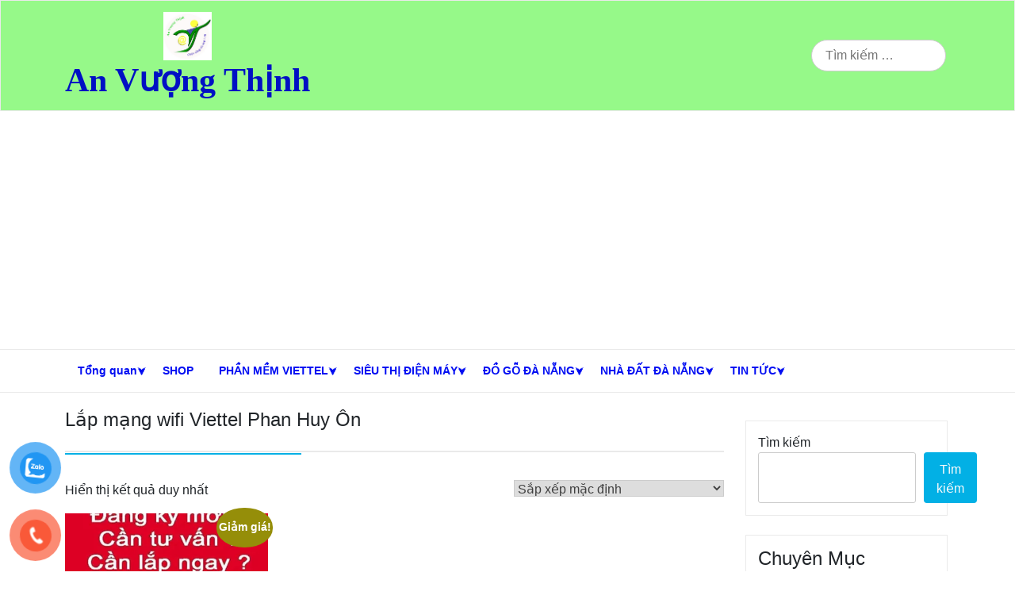

--- FILE ---
content_type: text/html; charset=UTF-8
request_url: https://anvuongthinh.name.vn/product-tag/lap-mang-wifi-viettel-phan-huy-on/
body_size: 30677
content:
<!doctype html>
<html lang="vi">
<head>
	<meta charset="UTF-8">
	<meta name="viewport" content="width=device-width, initial-scale=1">
	<link rel="profile" href="https://gmpg.org/xfn/11">

	<style id="jetpack-boost-critical-css">@media all{@font-face{font-family:WooCommerce;font-weight:400;font-style:normal}@font-face{font-family:"Font Awesome 5 Free";font-style:normal;font-weight:400;font-display:block}@font-face{font-family:"Font Awesome 5 Free";font-style:normal;font-weight:900;font-display:block}}@media only screen and (max-width:768px){.woocommerce ul.products[class*="columns-"] li.product,.woocommerce-page ul.products[class*="columns-"] li.product{width:48%;float:left;clear:both;margin:0 0 2.992em}}@media all{.screen-reader-text{clip:rect(1px,1px,1px,1px);word-wrap:normal!important;border:0;clip-path:inset(50%);height:1px;margin:-1px;overflow:hidden;overflow-wrap:normal!important;padding:0;position:absolute!important;width:1px}.woocommerce img,.woocommerce-page img{height:auto;max-width:100%}.woocommerce ul.products,.woocommerce-page ul.products{clear:both}.woocommerce ul.products::after,.woocommerce ul.products::before,.woocommerce-page ul.products::after,.woocommerce-page ul.products::before{content:" ";display:table}.woocommerce ul.products::after,.woocommerce-page ul.products::after{clear:both}.woocommerce ul.products li.product,.woocommerce-page ul.products li.product{float:left;margin:0 3.8% 2.992em 0;padding:0;position:relative;width:22.05%;margin-left:0}.woocommerce ul.products li.first,.woocommerce-page ul.products li.first{clear:both}.woocommerce ul.products.columns-3 li.product,.woocommerce-page ul.products.columns-3 li.product{width:30.75%}.woocommerce.columns-3 ul.products li.product{width:30.75%}.woocommerce .woocommerce-result-count,.woocommerce-page .woocommerce-result-count{float:left}.woocommerce .woocommerce-ordering,.woocommerce-page .woocommerce-ordering{float:right}.woocommerce ul.product_list_widget li::after,.woocommerce ul.product_list_widget li::before,.woocommerce-page ul.product_list_widget li::after,.woocommerce-page ul.product_list_widget li::before{content:" ";display:table}.woocommerce ul.product_list_widget li::after,.woocommerce-page ul.product_list_widget li::after{clear:both}.woocommerce ul.product_list_widget li img,.woocommerce-page ul.product_list_widget li img{float:right;height:auto}.screen-reader-text{clip:rect(1px,1px,1px,1px);height:1px;overflow:hidden;position:absolute!important;width:1px;word-wrap:normal!important}.woocommerce span.onsale{min-height:3.236em;min-width:3.236em;padding:.202em;font-size:1em;font-weight:700;position:absolute;text-align:center;line-height:3.236;top:-.5em;left:-.5em;margin:0;border-radius:100%;background-color:#958e09;color:#fff;font-size:.857em;z-index:9}.woocommerce ul.products{margin:0 0 1em;padding:0;list-style:none outside;clear:both}.woocommerce ul.products::after,.woocommerce ul.products::before{content:" ";display:table}.woocommerce ul.products::after{clear:both}.woocommerce ul.products li{list-style:none outside}.woocommerce ul.products li.product .onsale{top:0;right:0;left:auto;margin:-.5em -.5em 0 0}.woocommerce ul.products li.product .woocommerce-loop-product__title{padding:.5em 0;margin:0;font-size:1em}.woocommerce ul.products li.product a{text-decoration:none}.woocommerce ul.products li.product a.woocommerce-loop-product__link{display:block}.woocommerce ul.products li.product a img{width:100%;height:auto;display:block;margin:0 0 1em;box-shadow:none}.woocommerce ul.products li.product strong{display:block}.woocommerce ul.products li.product .star-rating{font-size:.857em}.woocommerce ul.products li.product .button{display:inline-block;margin-top:1em}.woocommerce ul.products li.product .price{display:block;font-weight:400;margin-bottom:.5em;font-size:.857em}.woocommerce .woocommerce-result-count{margin:0 0 1em}.woocommerce .woocommerce-ordering{margin:0 0 1em}.woocommerce .woocommerce-ordering select{vertical-align:top}.woocommerce .star-rating{float:right;overflow:hidden;position:relative;height:1em;line-height:1;font-size:1em;width:5.4em;font-family:WooCommerce}.woocommerce .star-rating::before{content:"sssss";color:#cfc8d8;float:left;top:0;left:0;position:absolute}.woocommerce .star-rating span{overflow:hidden;float:left;top:0;left:0;position:absolute;padding-top:1.5em}.woocommerce .star-rating span::before{content:"SSSSS";top:0;position:absolute;left:0}.woocommerce .products .star-rating{display:block;margin:0 0 .5em;float:none}.woocommerce ul.product_list_widget{list-style:none outside;padding:0;margin:0}.woocommerce ul.product_list_widget li{padding:4px 0;margin:0;list-style:none}.woocommerce ul.product_list_widget li::after,.woocommerce ul.product_list_widget li::before{content:" ";display:table}.woocommerce ul.product_list_widget li::after{clear:both}.woocommerce ul.product_list_widget li a{display:block;font-weight:700}.woocommerce ul.product_list_widget li img{float:right;margin-left:4px;width:32px;height:auto;box-shadow:none}.woocommerce:where(body:not(.woocommerce-block-theme-has-button-styles)) a.button,:where(body:not(.woocommerce-block-theme-has-button-styles)):where(:not(.edit-post-visual-editor)) .woocommerce a.button{font-size:100%;margin:0;line-height:1;position:relative;text-decoration:none;overflow:visible;padding:.618em 1em;font-weight:700;border-radius:3px;left:auto;color:#515151;background-color:#e9e6ed;border:0;display:inline-block;background-image:none;box-shadow:none;text-shadow:none}.woocommerce:where(body:not(.woocommerce-uses-block-theme)) ul.products li.product .price{color:#958e09}#button-contact-vr{position:fixed;bottom:0;z-index:99999}#button-contact-vr .button-contact{position:relative;margin-top:-5px}#button-contact-vr .button-contact .phone-vr{position:relative;visibility:visible;background-color:#fff0;width:90px;height:90px;z-index:11;-webkit-backface-visibility:hidden;-webkit-transform:translateZ(0);left:0;bottom:0;display:block}.phone-vr-circle-fill{width:65px;height:65px;top:12px;left:12px;position:absolute;box-shadow:0 0 0 0 #c31d1d;background-color:rgb(230 8 8/.7);border-radius:50%;border:2px solid #fff0;-webkit-transform-origin:50% 50%;-ms-transform-origin:50% 50%;transform-origin:50% 50%;-webkit-animuiion:zoom 1.3s infinite}.phone-vr-img-circle{background-color:#e60808;width:40px;height:40px;line-height:40px;top:25px;left:25px;position:absolute;border-radius:50%;overflow:hidden;display:flex;justify-content:center}.phone-vr-img-circle a{display:block;line-height:37px}.phone-vr-img-circle img{max-height:25px;max-width:27px;position:absolute;top:50%;left:50%;transform:translate(-50%,-50%);-moz-transform:translate(-50%,-50%);-webkit-transform:translate(-50%,-50%);-o-transform:translate(-50%,-50%)}#zalo-vr .phone-vr-circle-fill{box-shadow:0 0 0 0 #2196f3;background-color:rgb(33 150 243/.7)}#zalo-vr .phone-vr-img-circle{background-color:#2196f3}html{line-height:1.15;-webkit-text-size-adjust:100%}body{margin:0}main{display:block}h1{font-size:2em;margin:.67em 0}a{background-color:#fff0}strong{font-weight:bolder}img{border-style:none}button,input,select{font-family:inherit;font-size:100%;line-height:1.15;margin:0}button,input{overflow:visible}button,select{text-transform:none}[type="submit"],button{-webkit-appearance:button}[type="search"]{-webkit-appearance:textfield;outline-offset:-2px}*,::after,::before{box-sizing:inherit}html{box-sizing:border-box}body,button,input,select{color:#404040;font-family:-apple-system,BlinkMacSystemFont,"Segoe UI",Roboto,Oxygen-Sans,Ubuntu,Cantarell,"Helvetica Neue",sans-serif;font-size:1rem;line-height:1.5}h1,h2{clear:both}p{margin-bottom:1.5em}i{font-style:italic}body{background:#fff}ul{margin:0 0 1.5em 3em}ul{list-style:disc}li>ul{margin-bottom:0;margin-left:1.5em}iframe{max-width:100%}img{height:auto;max-width:100%}a{color:#4169e1}button,input[type="submit"]{border:1px solid;border-color:#ccc #ccc #bbb;border-radius:3px;background:#e6e6e6;color:rgb(0 0 0/.8);line-height:1;padding:.6em 1em .4em}input[type="search"]{color:#666;border:1px solid #ccc;border-radius:3px;padding:3px}select{border:1px solid #ccc}.main-navigation{display:block;width:100%}.main-navigation ul{display:none;list-style:none;margin:0;padding-left:0}.main-navigation ul ul{box-shadow:0 3px 3px rgb(0 0 0/.2);float:left;position:absolute;top:100%;left:-999em;z-index:99999}.main-navigation ul ul ul{left:-999em;top:0}.main-navigation ul ul a{width:200px}.main-navigation li{position:relative}.main-navigation a{display:block;text-decoration:none}@media screen and (min-width:37.5em){.main-navigation ul{display:flex}}.page{margin:0 0 1.5em}.entry-content{margin:1.5em 0 0}.widget{margin:0 0 1.5em}.widget select{max-width:100%}.custom-logo-link{display:inline-block}.screen-reader-text{border:0;clip:rect(1px,1px,1px,1px);clip-path:inset(50%);height:1px;margin:-1px;overflow:hidden;padding:0;position:absolute!important;width:1px;word-wrap:normal!important}:root{--bs-font-sans-serif:system-ui , -apple-system , "Segoe UI" , Roboto , "Helvetica Neue" , Arial , "Noto Sans" , "Liberation Sans" , sans-serif , "Apple Color Emoji" , "Segoe UI Emoji" , "Segoe UI Symbol" , "Noto Color Emoji";--bs-body-font-family:var(--bs-font-sans-serif);--bs-body-font-size:1rem;--bs-body-font-weight:400;--bs-body-line-height:1.5;--bs-body-color:#212529;--bs-body-bg:#fff}*{box-sizing:border-box}@media (prefers-reduced-motion:no-preference){:root{scroll-behavior:smooth}}body{margin:0;font-family:var(--bs-body-font-family);font-size:var(--bs-body-font-size);font-weight:var(--bs-body-font-weight);line-height:var(--bs-body-line-height);color:var(--bs-body-color);text-align:var(--bs-body-text-align);background-color:var(--bs-body-bg);-webkit-text-size-adjust:100%}.h1,h1,h2{margin-top:0;margin-bottom:.5rem;font-weight:500;line-height:1.2}.h1,h1{font-size:calc(1.375rem + 1.5vw)}@media (min-width:1200px){.h1,h1{font-size:2.5rem}}h2{font-size:calc(1.325rem + .9vw)}@media (min-width:1200px){h2{font-size:2rem}}p{margin-top:0;margin-bottom:1rem}ul{padding-left:2rem}ul{margin-top:0;margin-bottom:1rem}ul ul{margin-bottom:0}strong{font-weight:bolder}a{color:#0d6efd;text-decoration:underline}img{vertical-align:middle}label{display:inline-block}button{border-radius:0}button,input,select{margin:0;font-family:inherit;font-size:inherit;line-height:inherit}button,select{text-transform:none}select{word-wrap:normal}[type="submit"],button{-webkit-appearance:button}[type="search"]{outline-offset:-2px;-webkit-appearance:textfield}iframe{border:0}.container{width:100%;padding-right:var(--bs-gutter-x,.75rem);padding-left:var(--bs-gutter-x,.75rem);margin-right:auto;margin-left:auto}@media (min-width:576px){.container{max-width:540px}}@media (min-width:768px){.container{max-width:720px}}@media (min-width:992px){.container{max-width:960px}}@media (min-width:1200px){.container{max-width:1140px}}@media (min-width:1400px){.container{max-width:1320px}}.row{--bs-gutter-x:1.5rem;--bs-gutter-y:0;display:flex;flex-wrap:wrap;margin-top:calc(-1*var(--bs-gutter-y));margin-right:calc(-.5*var(--bs-gutter-x));margin-left:calc(-.5*var(--bs-gutter-x))}.row>*{flex-shrink:0;width:100%;max-width:100%;padding-right:calc(var(--bs-gutter-x)*.5);padding-left:calc(var(--bs-gutter-x)*.5);margin-top:var(--bs-gutter-y)}@media (min-width:768px){.col-md-3{flex:0 0 auto;width:25%}.col-md-9{flex:0 0 auto;width:75%}}.d-flex{display:flex!important}.d-none{display:none!important}@media (min-width:576px){.d-sm-flex{display:flex!important}.d-sm-none{display:none!important}}@media (min-width:768px){.d-md-block{display:block!important}.d-md-none{display:none!important}}.fa{-moz-osx-font-smoothing:grayscale;-webkit-font-smoothing:antialiased;display:inline-block;font-style:normal;font-variant:normal;text-rendering:auto;line-height:1}.fa-bars:before{content:""}.fa-search:before{content:""}.fa{font-family:"Font Awesome 5 Free"}.fa{font-weight:900}*{margin:0;padding:0}*{box-sizing:border-box}a{text-decoration:none}:root{--phnewsdaily-primary:#2bbae6;--phnewsdaily-primary-text:#f9ffe7;--phnewsdaily-background-main:#fff;--phnewsdaily-background-darker:#eaeaea;--phnewsdaily-secondary:#545454;--phnewsdaily-text-dark:#111;--phnewsdaily-text-light:#777;--phnewsdaily-header-background:#fff;--phnewsdaily-menu-text:#fff;--phnewsdaily-title-text:#000;--phnewsdaily-mobile-header-background:#fff;--phnewsdaily-mobile-header-text:#222}body{background:var(--phnewsdaily-background-main);font-family:Quicksand,Arial,Helvetica,sans-serif;word-wrap:break-word}.h1,h1,h2{font-family:Quicksand,Times,"Times New Roman",serif}a{color:var(--phnewsdaily-secondary)}:root{--phnewsdaily-primary:#f2095b;--phnewsdaily-primary-text:#fbfbfb;--phnewsdaily-background-main:rgba(149,157,165,.2);--phnewsdaily-background-darker:#eee;--phnewsdaily-secondary:#3d405b;--phnewsdaily-text-dark:#111;--phnewsdaily-text-light:#777;--phnewsdaily-header-background:#000;--phnewsdaily-menu-text:#e70051;--phnewsdaily-title-text:#b70241;--phnewsdaily-mobile-header-background:#fff;--phnewsdaily-mobile-header-text:#222}#site-navigation{border-top:1px solid var(--phnewsdaily-background-darker);border-bottom:1px solid var(--phnewsdaily-background-darker);text-align:center;margin-bottom:5px}#site-navigation li:before{content:"";position:absolute;left:0;bottom:0;height:0;width:100%;background-color:var(--phnewsdaily-primary-text)}#site-navigation a{color:var(--phnewsdaily-menu-text);padding:16px 16px;font-weight:600;font-size:14px}#site-navigation ul{-webkit-box-pack:start;-ms-flex-pack:start;justify-content:flex-start;-webkit-box-align:center;-ms-flex-align:center;align-items:center}#site-navigation ul .menu-item-has-children:after{content:"⮟";color:var(--phnewsdaily-menu-text);top:50%;right:4px;margin-top:-9px;font-size:12px;position:absolute}#site-navigation ul.sub-menu{width:200px;background:#fff;border:solid 1px #eee;border-bottom:none;border-top:none;-ms-flex-wrap:wrap;flex-wrap:wrap;text-align:left;font-size:13px;-webkit-box-shadow:none;box-shadow:none}#site-navigation ul.sub-menu .menu-item-has-children:after{content:"⮟";color:var(--phnewsdaily-menu-text);top:50%;right:4px;margin-top:-9px;font-size:12px;position:absolute;-webkit-transform:rotate(270deg);transform:rotate(270deg)}#site-navigation ul.sub-menu a{color:#444;font-size:13px}#site-navigation ul.sub-menu li{border-bottom:solid 1px #eee;border:none}#site-navigation ul.sub-menu li a{padding:6px 15px;text-transform:none}#site-navigation ul.sub-menu li a::before{background-image:none}#site-navigation ul.sub-menu ul ul{display:none}@media screen and (max-width:991px) and (min-width:768px){#site-navigation{display:block}#site-navigation li{display:inline-block}#site-navigation li a{padding:12px 6px;font-size:12px;margin:0 10px}}#masthead.style6 #bottom-bar{background:var(--phnewsdaily-header-background);height:140px;display:-webkit-box;display:-ms-flexbox;display:flex;-webkit-box-align:center;-ms-flex-align:center;align-items:center;border:solid 1px var(--phnewsdaily-background-darker)}#masthead.style6 #bottom-bar .row{-webkit-box-pack:justify;-ms-flex-pack:justify;justify-content:space-between;-webkit-box-align:center;-ms-flex-align:center;align-items:center}#masthead.style6 #bottom-bar .logo-social-icon-wrapper{display:-webkit-box;display:-ms-flexbox;display:flex;-webkit-box-align:center;-ms-flex-align:center;align-items:center;-webkit-box-pack:justify;-ms-flex-pack:justify;justify-content:space-between;gap:10px}#masthead.style6 #site-branding{padding:5px 0;text-align:center}#masthead.style6 #site-branding .custom-logo{max-height:100px;width:auto}#masthead.style6 #site-branding .site-title{text-align:center;margin-bottom:0}#masthead.style6 #site-branding .site-title a#title{color:var(--phnewsdaily-title-text);font-size:42px;font-weight:800;text-decoration:none}#masthead.style6 .social-menu-wrapper{display:-webkit-box;display:-ms-flexbox;display:flex;-webkit-box-align:center;-ms-flex-align:center;align-items:center;gap:10px;padding:0 5px}#masthead.style6 .search-form{display:inline-block;text-align:right}#masthead.style6 .search-form input[type="search"]{max-width:170px;border-radius:30px;padding-left:17px;height:40px}#masthead.style6 .search-form input[type="submit"]{background-color:var(--phnewsdaily-primary);color:var(--phnewsdaily-primary-text);border-radius:0;display:none}#masthead-mobile{background:var(--phnewsdaily-mobile-header-background);-webkit-box-pack:justify;-ms-flex-pack:justify;justify-content:space-between;-webkit-box-align:center;-ms-flex-align:center;align-items:center;margin-bottom:20px;-webkit-box-shadow:0 2px 10px var(--phnewsdaily-background-darker);box-shadow:0 2px 10px var(--phnewsdaily-background-darker);border-bottom:solid 5px var(--phnewsdaily-primary)}#masthead-mobile #site-branding-mobile{font-size:18px}#masthead-mobile #site-branding-mobile img{max-height:40px;width:auto}#masthead-mobile #sidr-toggle,#masthead-mobile .search-toggle{color:var(--phnewsdaily-mobile-header-text);font-size:22px;padding:10px 15px;opacity:.85}#sidr input[type="submit"]{display:none}#masthead.style6{margin-bottom:20px}:root{--phnewsdaily-primary:#2bbae6;--phnewsdaily-primary-text:#f9ffe7;--phnewsdaily-background-main:#fff;--phnewsdaily-background-darker:#eaeaea;--phnewsdaily-secondary:#545454;--phnewsdaily-text-dark:#111;--phnewsdaily-text-light:#777;--phnewsdaily-header-background:#fff;--phnewsdaily-menu-text:#fff;--phnewsdaily-title-text:#000;--phnewsdaily-mobile-header-background:#fff;--phnewsdaily-mobile-header-text:#222}.page-entry-header{text-align:left;width:100%;display:block;margin-bottom:35px}.page-entry-header h1{padding-bottom:25px;margin-bottom:0;border-bottom:solid 2px var(--phnewsdaily-background-darker);font-size:24px}.page-entry-header span{position:relative}.page-entry-header span:after{content:"";width:80%;position:absolute;height:2px;background:var(--phnewsdaily-primary);left:0;top:56px}@media only screen and (max-width:568px){.page-entry-header span:after{display:none}}@media only screen and (max-width:992px){main#primary{width:100%}}@media only screen and (max-width:992px){#secondary{width:100%}}:root{--phnewsdaily-primary:#2bbae6;--phnewsdaily-primary-text:#f9ffe7;--phnewsdaily-background-main:#fff;--phnewsdaily-background-darker:#eaeaea;--phnewsdaily-secondary:#545454;--phnewsdaily-text-dark:#111;--phnewsdaily-text-light:#777;--phnewsdaily-header-background:#fff;--phnewsdaily-menu-text:#fff;--phnewsdaily-title-text:#000;--phnewsdaily-mobile-header-background:#fff;--phnewsdaily-mobile-header-text:#222}.page .entry-content{font-size:16px;line-height:26px}.page .entry-content h2{color:var(--phnewsdaily-text-dark)}:root{--phnewsdaily-primary:#2bbae6;--phnewsdaily-primary-text:#f9ffe7;--phnewsdaily-background-main:#fff;--phnewsdaily-background-darker:#eaeaea;--phnewsdaily-secondary:#545454;--phnewsdaily-text-dark:#111;--phnewsdaily-text-light:#777;--phnewsdaily-header-background:#fff;--phnewsdaily-menu-text:#fff;--phnewsdaily-title-text:#000;--phnewsdaily-mobile-header-background:#fff;--phnewsdaily-mobile-header-text:#222}#secondary{padding:15px;position:sticky;top:0;height:-webkit-fit-content;height:-moz-fit-content;height:fit-content}@media screen and (max-width:767px){#secondary{border:none}}button{background-color:var(--phnewsdaily-primary);color:var(--phnewsdaily-primary-text);border:none;border-radius:4px}.widget{padding:15px;border:solid 1px var(--phnewsdaily-background-darker)}.widget .widget-title,.widget h2{position:relative;font-weight:400;font-size:24px;padding-bottom:10px}.widget .widget-title::before,.widget h2::before{content:"";position:absolute;left:0;bottom:0;height:5px;width:55px;background-color:var(--phnewsdaily-text-dark)}.widget .widget-title::after,.widget h2::after{content:"";position:absolute;left:0;bottom:2px;height:1px;width:95%;max-width:255px;background-color:var(--phnewsdaily-text-dark)}.widget ul{margin-left:3px;padding-left:0;list-style:none}.widget li{padding:8px 0}.widget li a{color:var(--phnewsdaily-text-light);text-decoration:none}:root{--phnewsdaily-primary:#2bbae6;--phnewsdaily-primary-text:#f9ffe7;--phnewsdaily-background-main:#fff;--phnewsdaily-background-darker:#eaeaea;--phnewsdaily-secondary:#545454;--phnewsdaily-text-dark:#111;--phnewsdaily-text-light:#777;--phnewsdaily-header-background:#fff;--phnewsdaily-menu-text:#fff;--phnewsdaily-title-text:#000;--phnewsdaily-mobile-header-background:#fff;--phnewsdaily-mobile-header-text:#222}.backToTopBtn{position:fixed;bottom:50px;right:50px;z-index:1;height:50px;width:50px;font-size:20px;border:none;color:#ccc;border-radius:21%;background:rgb(255 255 255/.2);border-radius:16px;-webkit-box-shadow:0 4px 30px rgb(0 0 0/.1);box-shadow:0 4px 30px rgb(0 0 0/.1);backdrop-filter:blur(5px);-webkit-backdrop-filter:blur(5px);border:1px solid rgb(255 255 255/.3)}.backToTopBtn #scroll{max-width:45px;z-index:99;position:relative;left:-18px;bottom:10px}.backToTopBtn:not(.active){visibility:hidden;opacity:0}:root{--phnewsdaily-primary:#2bbae6;--phnewsdaily-primary-text:#f9ffe7;--phnewsdaily-background-main:#fff;--phnewsdaily-background-darker:#eaeaea;--phnewsdaily-secondary:#545454;--phnewsdaily-text-dark:#111;--phnewsdaily-text-light:#777;--phnewsdaily-header-background:#fff;--phnewsdaily-menu-text:#fff;--phnewsdaily-title-text:#000;--phnewsdaily-mobile-header-background:#fff;--phnewsdaily-mobile-header-text:#222}}</style><meta name='robots' content='index, follow, max-image-preview:large, max-snippet:-1, max-video-preview:-1'/>

	<!-- This site is optimized with the Yoast SEO plugin v26.8 - https://yoast.com/product/yoast-seo-wordpress/ -->
	<title>Lưu trữ Lắp mạng wifi Viettel Phan Huy Ôn - An Vượng Thịnh</title>
	<link rel="canonical" href="https://anvuongthinh.name.vn/product-tag/lap-mang-wifi-viettel-phan-huy-on/"/>
	<meta property="og:locale" content="vi_VN"/>
	<meta property="og:type" content="article"/>
	<meta property="og:title" content="Lưu trữ Lắp mạng wifi Viettel Phan Huy Ôn - An Vượng Thịnh"/>
	<meta property="og:url" content="https://anvuongthinh.name.vn/product-tag/lap-mang-wifi-viettel-phan-huy-on/"/>
	<meta property="og:site_name" content="An Vượng Thịnh"/>
	<meta name="twitter:card" content="summary_large_image"/>
	<meta name="twitter:site" content="@AnvuongThinh"/>
	<script data-jetpack-boost="ignore" type="application/ld+json" class="yoast-schema-graph">{"@context":"https://schema.org","@graph":[{"@type":"CollectionPage","@id":"https://anvuongthinh.name.vn/product-tag/lap-mang-wifi-viettel-phan-huy-on/","url":"https://anvuongthinh.name.vn/product-tag/lap-mang-wifi-viettel-phan-huy-on/","name":"Lưu trữ Lắp mạng wifi Viettel Phan Huy Ôn - An Vượng Thịnh","isPartOf":{"@id":"https://anvuongthinh.name.vn/#website"},"breadcrumb":{"@id":"https://anvuongthinh.name.vn/product-tag/lap-mang-wifi-viettel-phan-huy-on/#breadcrumb"},"inLanguage":"vi"},{"@type":"BreadcrumbList","@id":"https://anvuongthinh.name.vn/product-tag/lap-mang-wifi-viettel-phan-huy-on/#breadcrumb","itemListElement":[{"@type":"ListItem","position":1,"name":"Home","item":"https://anvuongthinh.name.vn/"},{"@type":"ListItem","position":2,"name":"Lắp mạng wifi Viettel Phan Huy Ôn"}]},{"@type":"WebSite","@id":"https://anvuongthinh.name.vn/#website","url":"https://anvuongthinh.name.vn/","name":"An Vượng Thịnh","description":"Cuộc Sống Tốt Đẹp Hơn","publisher":{"@id":"https://anvuongthinh.name.vn/#organization"},"potentialAction":[{"@type":"SearchAction","target":{"@type":"EntryPoint","urlTemplate":"https://anvuongthinh.name.vn/?s={search_term_string}"},"query-input":{"@type":"PropertyValueSpecification","valueRequired":true,"valueName":"search_term_string"}}],"inLanguage":"vi"},{"@type":"Organization","@id":"https://anvuongthinh.name.vn/#organization","name":"Công Ty TNHH An Vượng Thịnh","url":"https://anvuongthinh.name.vn/","logo":{"@type":"ImageObject","inLanguage":"vi","@id":"https://anvuongthinh.name.vn/#/schema/logo/image/","url":"https://i0.wp.com/anvuongthinh.name.vn/wp-content/uploads/2022/02/logo.jpg?fit=522%2C500&ssl=1","contentUrl":"https://i0.wp.com/anvuongthinh.name.vn/wp-content/uploads/2022/02/logo.jpg?fit=522%2C500&ssl=1","width":522,"height":500,"caption":"Công Ty TNHH An Vượng Thịnh"},"image":{"@id":"https://anvuongthinh.name.vn/#/schema/logo/image/"},"sameAs":["https://www.facebook.com/profile.php?id=100074883086743","https://x.com/AnvuongThinh","https://www.instagram.com/anvuongthinh/","https://www.linkedin.com/in/an-vượng-thịnh-7435b3227/","https://www.pinterest.com/thethuongd/","https://www.youtube.com/channel/UCjffFJpHEDIxKYiFdmRXvUA"]}]}</script>
	<!-- / Yoast SEO plugin. -->


<link rel='dns-prefetch' href='//stats.wp.com'/>
<link rel='dns-prefetch' href='//fonts.googleapis.com'/>
<link rel='dns-prefetch' href='//widgets.wp.com'/>
<link rel='dns-prefetch' href='//s0.wp.com'/>
<link rel='dns-prefetch' href='//0.gravatar.com'/>
<link rel='dns-prefetch' href='//1.gravatar.com'/>
<link rel='dns-prefetch' href='//2.gravatar.com'/>
<link rel='preconnect' href='//i0.wp.com'/>
<link rel='preconnect' href='//c0.wp.com'/>
<link rel="alternate" type="application/rss+xml" title="Dòng thông tin An Vượng Thịnh &raquo;" href="https://anvuongthinh.name.vn/feed/"/>
<link rel="alternate" type="application/rss+xml" title="An Vượng Thịnh &raquo; Dòng bình luận" href="https://anvuongthinh.name.vn/comments/feed/"/>
<link rel="alternate" type="application/rss+xml" title="Nguồn cấp An Vượng Thịnh &raquo; Lắp mạng wifi Viettel Phan Huy Ôn Thẻ" href="https://anvuongthinh.name.vn/product-tag/lap-mang-wifi-viettel-phan-huy-on/feed/"/>
<noscript><link rel='stylesheet' id='all-css-107b5444218746602b7b3e08d6390c69' href='https://anvuongthinh.name.vn/wp-content/boost-cache/static/2d55c402df.min.css' type='text/css' media='all'/></noscript><link data-media="all" onload="this.media=this.dataset.media; delete this.dataset.media; this.removeAttribute( &apos;onload&apos; );" rel='stylesheet' id='all-css-107b5444218746602b7b3e08d6390c69' href='https://anvuongthinh.name.vn/wp-content/boost-cache/static/2d55c402df.min.css' type='text/css' media="not all"/>
<style id='woocommerce-layout-inline-css'>.infinite-scroll .woocommerce-pagination{display:none}</style>
<noscript><link rel='stylesheet' id='only-screen-and-max-width-768px-css-ea2f0367b0a05c4b618b3f6cf4ee23f8' href='https://anvuongthinh.name.vn/wp-content/boost-cache/static/a36447875f.min.css' type='text/css' media='only screen and (max-width: 768px)'/></noscript><link data-media="only screen and (max-width: 768px)" onload="this.media=this.dataset.media; delete this.dataset.media; this.removeAttribute( &apos;onload&apos; );" rel='stylesheet' id='only-screen-and-max-width-768px-css-ea2f0367b0a05c4b618b3f6cf4ee23f8' href='https://anvuongthinh.name.vn/wp-content/boost-cache/static/a36447875f.min.css' type='text/css' media="not all"/>
<style id='wp-img-auto-sizes-contain-inline-css'>img:is([sizes=auto i],[sizes^="auto," i]){contain-intrinsic-size:3000px 1500px}</style>
<style id='wp-emoji-styles-inline-css'>img.wp-smiley,img.emoji{display:inline!important;border:none!important;box-shadow:none!important;height:1em!important;width:1em!important;margin:0 .07em!important;vertical-align:-.1em!important;background:none!important;padding:0!important}</style>
<style id='wp-block-library-inline-css'>:root{--wp-block-synced-color:#7a00df;--wp-block-synced-color--rgb:122 , 0 , 223;--wp-bound-block-color:var(--wp-block-synced-color);--wp-editor-canvas-background:#ddd;--wp-admin-theme-color:#007cba;--wp-admin-theme-color--rgb:0 , 124 , 186;--wp-admin-theme-color-darker-10:#006ba1;--wp-admin-theme-color-darker-10--rgb:0 , 107 , 160.5;--wp-admin-theme-color-darker-20:#005a87;--wp-admin-theme-color-darker-20--rgb:0 , 90 , 135;--wp-admin-border-width-focus:2px}@media (min-resolution:192dpi){:root{--wp-admin-border-width-focus:1.5px}}.wp-element-button{cursor:pointer}:root .has-very-light-gray-background-color{background-color:#eee}:root .has-very-dark-gray-background-color{background-color:#313131}:root .has-very-light-gray-color{color:#eee}:root .has-very-dark-gray-color{color:#313131}:root .has-vivid-green-cyan-to-vivid-cyan-blue-gradient-background{background:linear-gradient(135deg,#00d084,#0693e3)}:root .has-purple-crush-gradient-background{background:linear-gradient(135deg,#34e2e4,#4721fb 50%,#ab1dfe)}:root .has-hazy-dawn-gradient-background{background:linear-gradient(135deg,#faaca8,#dad0ec)}:root .has-subdued-olive-gradient-background{background:linear-gradient(135deg,#fafae1,#67a671)}:root .has-atomic-cream-gradient-background{background:linear-gradient(135deg,#fdd79a,#004a59)}:root .has-nightshade-gradient-background{background:linear-gradient(135deg,#330968,#31cdcf)}:root .has-midnight-gradient-background{background:linear-gradient(135deg,#020381,#2874fc)}:root{--wp--preset--font-size--normal:16px;--wp--preset--font-size--huge:42px}.has-regular-font-size{font-size:1em}.has-larger-font-size{font-size:2.625em}.has-normal-font-size{font-size:var(--wp--preset--font-size--normal)}.has-huge-font-size{font-size:var(--wp--preset--font-size--huge)}.has-text-align-center{text-align:center}.has-text-align-left{text-align:left}.has-text-align-right{text-align:right}.has-fit-text{white-space:nowrap!important}#end-resizable-editor-section{display:none}.aligncenter{clear:both}.items-justified-left{justify-content:flex-start}.items-justified-center{justify-content:center}.items-justified-right{justify-content:flex-end}.items-justified-space-between{justify-content:space-between}.screen-reader-text{border:0;clip-path:inset(50%);height:1px;margin:-1px;overflow:hidden;padding:0;position:absolute;width:1px;word-wrap:normal!important}.screen-reader-text:focus{background-color:#ddd;clip-path:none;color:#444;display:block;font-size:1em;height:auto;left:5px;line-height:normal;padding:15px 23px 14px;text-decoration:none;top:5px;width:auto;z-index:100000}html :where(.has-border-color){border-style:solid}html :where([style*=border-top-color]){border-top-style:solid}html :where([style*=border-right-color]){border-right-style:solid}html :where([style*=border-bottom-color]){border-bottom-style:solid}html :where([style*=border-left-color]){border-left-style:solid}html :where([style*=border-width]){border-style:solid}html :where([style*=border-top-width]){border-top-style:solid}html :where([style*=border-right-width]){border-right-style:solid}html :where([style*=border-bottom-width]){border-bottom-style:solid}html :where([style*=border-left-width]){border-left-style:solid}html :where(img[class*=wp-image-]){height:auto;max-width:100%}:where(figure){margin:0 0 1em}html :where(.is-position-sticky){--wp-admin--admin-bar--position-offset:var(--wp-admin--admin-bar--height,0)}@media screen and (max-width:600px){html :where(.is-position-sticky){--wp-admin--admin-bar--position-offset:0}}</style><style id='wp-block-calendar-inline-css'>.wp-block-calendar{text-align:center}.wp-block-calendar td,.wp-block-calendar th{border:1px solid;padding:.25em}.wp-block-calendar th{font-weight:400}.wp-block-calendar caption{background-color:inherit}.wp-block-calendar table{border-collapse:collapse;width:100%}.wp-block-calendar table.has-background th{background-color:inherit}.wp-block-calendar table.has-text-color th{color:inherit}.wp-block-calendar :where(table:not(.has-text-color)){color:#40464d}.wp-block-calendar :where(table:not(.has-text-color)) td,.wp-block-calendar :where(table:not(.has-text-color)) th{border-color:#ddd}:where(.wp-block-calendar table:not(.has-background) th){background:#ddd}</style>
<style id='wp-block-categories-inline-css'>.wp-block-categories{box-sizing:border-box}.wp-block-categories.alignleft{margin-right:2em}.wp-block-categories.alignright{margin-left:2em}.wp-block-categories.wp-block-categories-dropdown.aligncenter{text-align:center}.wp-block-categories .wp-block-categories__label{display:block;width:100%}</style>
<style id='wp-block-heading-inline-css'>h1:where(.wp-block-heading).has-background,h2:where(.wp-block-heading).has-background,h3:where(.wp-block-heading).has-background,h4:where(.wp-block-heading).has-background,h5:where(.wp-block-heading).has-background,h6:where(.wp-block-heading).has-background{padding:1.25em 2.375em}h1.has-text-align-left[style*=writing-mode]:where([style*=vertical-lr]),h1.has-text-align-right[style*=writing-mode]:where([style*=vertical-rl]),h2.has-text-align-left[style*=writing-mode]:where([style*=vertical-lr]),h2.has-text-align-right[style*=writing-mode]:where([style*=vertical-rl]),h3.has-text-align-left[style*=writing-mode]:where([style*=vertical-lr]),h3.has-text-align-right[style*=writing-mode]:where([style*=vertical-rl]),h4.has-text-align-left[style*=writing-mode]:where([style*=vertical-lr]),h4.has-text-align-right[style*=writing-mode]:where([style*=vertical-rl]),h5.has-text-align-left[style*=writing-mode]:where([style*=vertical-lr]),h5.has-text-align-right[style*=writing-mode]:where([style*=vertical-rl]),h6.has-text-align-left[style*=writing-mode]:where([style*=vertical-lr]),h6.has-text-align-right[style*=writing-mode]:where([style*=vertical-rl]){rotate:180deg}</style>
<style id='wp-block-image-inline-css'>.wp-block-image>a,.wp-block-image>figure>a{display:inline-block}.wp-block-image img{box-sizing:border-box;height:auto;max-width:100%;vertical-align:bottom}@media not (prefers-reduced-motion){.wp-block-image img.hide{visibility:hidden}.wp-block-image img.show{animation:show-content-image .4s}}.wp-block-image[style*="border-radius"] img,.wp-block-image[style*="border-radius"]>a{border-radius:inherit}.wp-block-image.has-custom-border img{box-sizing:border-box}.wp-block-image.aligncenter{text-align:center}.wp-block-image.alignfull>a,.wp-block-image.alignwide>a{width:100%}.wp-block-image.alignfull img,.wp-block-image.alignwide img{height:auto;width:100%}.wp-block-image .aligncenter,.wp-block-image .alignleft,.wp-block-image .alignright,.wp-block-image.aligncenter,.wp-block-image.alignleft,.wp-block-image.alignright{display:table}.wp-block-image .aligncenter>figcaption,.wp-block-image .alignleft>figcaption,.wp-block-image .alignright>figcaption,.wp-block-image.aligncenter>figcaption,.wp-block-image.alignleft>figcaption,.wp-block-image.alignright>figcaption{caption-side:bottom;display:table-caption}.wp-block-image .alignleft{float:left;margin:.5em 1em .5em 0}.wp-block-image .alignright{float:right;margin:.5em 0 .5em 1em}.wp-block-image .aligncenter{margin-left:auto;margin-right:auto}.wp-block-image :where(figcaption){margin-bottom:1em;margin-top:.5em}.wp-block-image.is-style-circle-mask img{border-radius:9999px}@supports ((-webkit-mask-image:none) or (mask-image:none)) or (-webkit-mask-image:none){.wp-block-image.is-style-circle-mask img{border-radius:0;-webkit-mask-image:url('data:image/svg+xml;utf8,<svg viewBox="0 0 100 100" xmlns="http://www.w3.org/2000/svg"><circle cx="50" cy="50" r="50"/></svg>');mask-image:url('data:image/svg+xml;utf8,<svg viewBox="0 0 100 100" xmlns="http://www.w3.org/2000/svg"><circle cx="50" cy="50" r="50"/></svg>');mask-mode:alpha;-webkit-mask-position:center;mask-position:center;-webkit-mask-repeat:no-repeat;mask-repeat:no-repeat;-webkit-mask-size:contain;mask-size:contain}}:root :where(.wp-block-image.is-style-rounded img,.wp-block-image .is-style-rounded img){border-radius:9999px}.wp-block-image figure{margin:0}.wp-lightbox-container{display:flex;flex-direction:column;position:relative}.wp-lightbox-container img{cursor:zoom-in}.wp-lightbox-container img:hover+button{opacity:1}.wp-lightbox-container button{align-items:center;backdrop-filter:blur(16px) saturate(180%);background-color:#5a5a5a40;border:none;border-radius:4px;cursor:zoom-in;display:flex;height:20px;justify-content:center;opacity:0;padding:0;position:absolute;right:16px;text-align:center;top:16px;width:20px;z-index:100}@media not (prefers-reduced-motion){.wp-lightbox-container button{transition:opacity .2s ease}}.wp-lightbox-container button:focus-visible{outline:3px auto #5a5a5a40;outline:3px auto -webkit-focus-ring-color;outline-offset:3px}.wp-lightbox-container button:hover{cursor:pointer;opacity:1}.wp-lightbox-container button:focus{opacity:1}.wp-lightbox-container button:focus,.wp-lightbox-container button:hover,.wp-lightbox-container button:not(:hover):not(:active):not(.has-background){background-color:#5a5a5a40;border:none}.wp-lightbox-overlay{box-sizing:border-box;cursor:zoom-out;height:100vh;left:0;overflow:hidden;position:fixed;top:0;visibility:hidden;width:100%;z-index:100000}.wp-lightbox-overlay .close-button{align-items:center;cursor:pointer;display:flex;justify-content:center;min-height:40px;min-width:40px;padding:0;position:absolute;right:calc(env(safe-area-inset-right) + 16px);top:calc(env(safe-area-inset-top) + 16px);z-index:5000000}.wp-lightbox-overlay .close-button:focus,.wp-lightbox-overlay .close-button:hover,.wp-lightbox-overlay .close-button:not(:hover):not(:active):not(.has-background){background:none;border:none}.wp-lightbox-overlay .lightbox-image-container{height:var(--wp--lightbox-container-height);left:50%;overflow:hidden;position:absolute;top:50%;transform:translate(-50%,-50%);transform-origin:top left;width:var(--wp--lightbox-container-width);z-index:9999999999}.wp-lightbox-overlay .wp-block-image{align-items:center;box-sizing:border-box;display:flex;height:100%;justify-content:center;margin:0;position:relative;transform-origin:0 0;width:100%;z-index:3000000}.wp-lightbox-overlay .wp-block-image img{height:var(--wp--lightbox-image-height);min-height:var(--wp--lightbox-image-height);min-width:var(--wp--lightbox-image-width);width:var(--wp--lightbox-image-width)}.wp-lightbox-overlay .wp-block-image figcaption{display:none}.wp-lightbox-overlay button{background:none;border:none}.wp-lightbox-overlay .scrim{background-color:#fff;height:100%;opacity:.9;position:absolute;width:100%;z-index:2000000}.wp-lightbox-overlay.active{visibility:visible}@media not (prefers-reduced-motion){.wp-lightbox-overlay.active{animation:turn-on-visibility .25s both}.wp-lightbox-overlay.active img{animation:turn-on-visibility .35s both}.wp-lightbox-overlay.show-closing-animation:not(.active){animation:turn-off-visibility .35s both}.wp-lightbox-overlay.show-closing-animation:not(.active) img{animation:turn-off-visibility .25s both}.wp-lightbox-overlay.zoom.active{animation:none;opacity:1;visibility:visible}.wp-lightbox-overlay.zoom.active .lightbox-image-container{animation:lightbox-zoom-in .4s}.wp-lightbox-overlay.zoom.active .lightbox-image-container img{animation:none}.wp-lightbox-overlay.zoom.active .scrim{animation:turn-on-visibility .4s forwards}.wp-lightbox-overlay.zoom.show-closing-animation:not(.active){animation:none}.wp-lightbox-overlay.zoom.show-closing-animation:not(.active) .lightbox-image-container{animation:lightbox-zoom-out .4s}.wp-lightbox-overlay.zoom.show-closing-animation:not(.active) .lightbox-image-container img{animation:none}.wp-lightbox-overlay.zoom.show-closing-animation:not(.active) .scrim{animation:turn-off-visibility .4s forwards}}@keyframes show-content-image{0%{visibility:hidden}99%{visibility:hidden}to{visibility:visible}}@keyframes turn-on-visibility{0%{opacity:0}to{opacity:1}}@keyframes turn-off-visibility{0%{opacity:1;visibility:visible}99%{opacity:0;visibility:visible}to{opacity:0;visibility:hidden}}@keyframes lightbox-zoom-in{0%{transform:translate(calc((-100vw + var(--wp--lightbox-scrollbar-width))/2 + var(--wp--lightbox-initial-left-position)),calc(-50vh + var(--wp--lightbox-initial-top-position))) scale(var(--wp--lightbox-scale))}to{transform:translate(-50%,-50%) scale(1)}}@keyframes lightbox-zoom-out{0%{transform:translate(-50%,-50%) scale(1);visibility:visible}99%{visibility:visible}to{transform:translate(calc((-100vw + var(--wp--lightbox-scrollbar-width))/2 + var(--wp--lightbox-initial-left-position)),calc(-50vh + var(--wp--lightbox-initial-top-position))) scale(var(--wp--lightbox-scale));visibility:hidden}}</style>
<style id='wp-block-search-inline-css'>.wp-block-search__button{margin-left:10px;word-break:normal}.wp-block-search__button.has-icon{line-height:0}.wp-block-search__button svg{height:1.25em;min-height:24px;min-width:24px;width:1.25em;fill:currentColor;vertical-align:text-bottom}:where(.wp-block-search__button){border:1px solid #ccc;padding:6px 10px}.wp-block-search__inside-wrapper{display:flex;flex:auto;flex-wrap:nowrap;max-width:100%}.wp-block-search__label{width:100%}.wp-block-search.wp-block-search__button-only .wp-block-search__button{box-sizing:border-box;display:flex;flex-shrink:0;justify-content:center;margin-left:0;max-width:100%}.wp-block-search.wp-block-search__button-only .wp-block-search__inside-wrapper{min-width:0!important;transition-property:width}.wp-block-search.wp-block-search__button-only .wp-block-search__input{flex-basis:100%;transition-duration:.3s}.wp-block-search.wp-block-search__button-only.wp-block-search__searchfield-hidden,.wp-block-search.wp-block-search__button-only.wp-block-search__searchfield-hidden .wp-block-search__inside-wrapper{overflow:hidden}.wp-block-search.wp-block-search__button-only.wp-block-search__searchfield-hidden .wp-block-search__input{border-left-width:0!important;border-right-width:0!important;flex-basis:0;flex-grow:0;margin:0;min-width:0!important;padding-left:0!important;padding-right:0!important;width:0!important}:where(.wp-block-search__input){appearance:none;border:1px solid #949494;flex-grow:1;font-family:inherit;font-size:inherit;font-style:inherit;font-weight:inherit;letter-spacing:inherit;line-height:inherit;margin-left:0;margin-right:0;min-width:3rem;padding:8px;text-decoration:unset!important;text-transform:inherit}:where(.wp-block-search__button-inside .wp-block-search__inside-wrapper){background-color:#fff;border:1px solid #949494;box-sizing:border-box;padding:4px}:where(.wp-block-search__button-inside .wp-block-search__inside-wrapper) .wp-block-search__input{border:none;border-radius:0;padding:0 4px}:where(.wp-block-search__button-inside .wp-block-search__inside-wrapper) .wp-block-search__input:focus{outline:none}:where(.wp-block-search__button-inside .wp-block-search__inside-wrapper) :where(.wp-block-search__button){padding:4px 8px}.wp-block-search.aligncenter .wp-block-search__inside-wrapper{margin:auto}.wp-block[data-align="right"] .wp-block-search.wp-block-search__button-only .wp-block-search__inside-wrapper{float:right}</style>
<style id='wp-block-group-inline-css'>.wp-block-group{box-sizing:border-box}:where(.wp-block-group.wp-block-group-is-layout-constrained){position:relative}</style>
<style id='wp-block-paragraph-inline-css'>.is-small-text{font-size:.875em}.is-regular-text{font-size:1em}.is-large-text{font-size:2.25em}.is-larger-text{font-size:3em}.has-drop-cap:not(:focus):first-letter{float:left;font-size:8.4em;font-style:normal;font-weight:100;line-height:.68;margin:.05em .1em 0 0;text-transform:uppercase}body.rtl .has-drop-cap:not(:focus):first-letter{float:none;margin-left:.1em}p.has-drop-cap.has-background{overflow:hidden}:root :where(p.has-background){padding:1.25em 2.375em}:where(p.has-text-color:not(.has-link-color)) a{color:inherit}p.has-text-align-left[style*="writing-mode:vertical-lr"],p.has-text-align-right[style*="writing-mode:vertical-rl"]{rotate:180deg}</style>
<style id='global-styles-inline-css'>:root{--wp--preset--aspect-ratio--square:1;--wp--preset--aspect-ratio--4-3: 4/3;--wp--preset--aspect-ratio--3-4: 3/4;--wp--preset--aspect-ratio--3-2: 3/2;--wp--preset--aspect-ratio--2-3: 2/3;--wp--preset--aspect-ratio--16-9: 16/9;--wp--preset--aspect-ratio--9-16: 9/16;--wp--preset--color--black:#000;--wp--preset--color--cyan-bluish-gray:#abb8c3;--wp--preset--color--white:#fff;--wp--preset--color--pale-pink:#f78da7;--wp--preset--color--vivid-red:#cf2e2e;--wp--preset--color--luminous-vivid-orange:#ff6900;--wp--preset--color--luminous-vivid-amber:#fcb900;--wp--preset--color--light-green-cyan:#7bdcb5;--wp--preset--color--vivid-green-cyan:#00d084;--wp--preset--color--pale-cyan-blue:#8ed1fc;--wp--preset--color--vivid-cyan-blue:#0693e3;--wp--preset--color--vivid-purple:#9b51e0;--wp--preset--gradient--vivid-cyan-blue-to-vivid-purple:linear-gradient(135deg,#0693e3 0%,#9b51e0 100%);--wp--preset--gradient--light-green-cyan-to-vivid-green-cyan:linear-gradient(135deg,#7adcb4 0%,#00d082 100%);--wp--preset--gradient--luminous-vivid-amber-to-luminous-vivid-orange:linear-gradient(135deg,#fcb900 0%,#ff6900 100%);--wp--preset--gradient--luminous-vivid-orange-to-vivid-red:linear-gradient(135deg,#ff6900 0%,#cf2e2e 100%);--wp--preset--gradient--very-light-gray-to-cyan-bluish-gray:linear-gradient(135deg,#eee 0%,#a9b8c3 100%);--wp--preset--gradient--cool-to-warm-spectrum:linear-gradient(135deg,#4aeadc 0%,#9778d1 20%,#cf2aba 40%,#ee2c82 60%,#fb6962 80%,#fef84c 100%);--wp--preset--gradient--blush-light-purple:linear-gradient(135deg,#ffceec 0%,#9896f0 100%);--wp--preset--gradient--blush-bordeaux:linear-gradient(135deg,#fecda5 0%,#fe2d2d 50%,#6b003e 100%);--wp--preset--gradient--luminous-dusk:linear-gradient(135deg,#ffcb70 0%,#c751c0 50%,#4158d0 100%);--wp--preset--gradient--pale-ocean:linear-gradient(135deg,#fff5cb 0%,#b6e3d4 50%,#33a7b5 100%);--wp--preset--gradient--electric-grass:linear-gradient(135deg,#caf880 0%,#71ce7e 100%);--wp--preset--gradient--midnight:linear-gradient(135deg,#020381 0%,#2874fc 100%);--wp--preset--font-size--small:13px;--wp--preset--font-size--medium:20px;--wp--preset--font-size--large:36px;--wp--preset--font-size--x-large:42px;--wp--preset--spacing--20:.44rem;--wp--preset--spacing--30:.67rem;--wp--preset--spacing--40:1rem;--wp--preset--spacing--50:1.5rem;--wp--preset--spacing--60:2.25rem;--wp--preset--spacing--70:3.38rem;--wp--preset--spacing--80:5.06rem;--wp--preset--shadow--natural:6px 6px 9px rgba(0,0,0,.2);--wp--preset--shadow--deep:12px 12px 50px rgba(0,0,0,.4);--wp--preset--shadow--sharp:6px 6px 0 rgba(0,0,0,.2);--wp--preset--shadow--outlined:6px 6px 0 -3px #fff , 6px 6px #000;--wp--preset--shadow--crisp:6px 6px 0 #000}:where(.is-layout-flex){gap:.5em}:where(.is-layout-grid){gap:.5em}body .is-layout-flex{display:flex}.is-layout-flex{flex-wrap:wrap;align-items:center}.is-layout-flex > :is(*, div){margin:0}body .is-layout-grid{display:grid}.is-layout-grid > :is(*, div){margin:0}:where(.wp-block-columns.is-layout-flex){gap:2em}:where(.wp-block-columns.is-layout-grid){gap:2em}:where(.wp-block-post-template.is-layout-flex){gap:1.25em}:where(.wp-block-post-template.is-layout-grid){gap:1.25em}.has-black-color{color:var(--wp--preset--color--black)!important}.has-cyan-bluish-gray-color{color:var(--wp--preset--color--cyan-bluish-gray)!important}.has-white-color{color:var(--wp--preset--color--white)!important}.has-pale-pink-color{color:var(--wp--preset--color--pale-pink)!important}.has-vivid-red-color{color:var(--wp--preset--color--vivid-red)!important}.has-luminous-vivid-orange-color{color:var(--wp--preset--color--luminous-vivid-orange)!important}.has-luminous-vivid-amber-color{color:var(--wp--preset--color--luminous-vivid-amber)!important}.has-light-green-cyan-color{color:var(--wp--preset--color--light-green-cyan)!important}.has-vivid-green-cyan-color{color:var(--wp--preset--color--vivid-green-cyan)!important}.has-pale-cyan-blue-color{color:var(--wp--preset--color--pale-cyan-blue)!important}.has-vivid-cyan-blue-color{color:var(--wp--preset--color--vivid-cyan-blue)!important}.has-vivid-purple-color{color:var(--wp--preset--color--vivid-purple)!important}.has-black-background-color{background-color:var(--wp--preset--color--black)!important}.has-cyan-bluish-gray-background-color{background-color:var(--wp--preset--color--cyan-bluish-gray)!important}.has-white-background-color{background-color:var(--wp--preset--color--white)!important}.has-pale-pink-background-color{background-color:var(--wp--preset--color--pale-pink)!important}.has-vivid-red-background-color{background-color:var(--wp--preset--color--vivid-red)!important}.has-luminous-vivid-orange-background-color{background-color:var(--wp--preset--color--luminous-vivid-orange)!important}.has-luminous-vivid-amber-background-color{background-color:var(--wp--preset--color--luminous-vivid-amber)!important}.has-light-green-cyan-background-color{background-color:var(--wp--preset--color--light-green-cyan)!important}.has-vivid-green-cyan-background-color{background-color:var(--wp--preset--color--vivid-green-cyan)!important}.has-pale-cyan-blue-background-color{background-color:var(--wp--preset--color--pale-cyan-blue)!important}.has-vivid-cyan-blue-background-color{background-color:var(--wp--preset--color--vivid-cyan-blue)!important}.has-vivid-purple-background-color{background-color:var(--wp--preset--color--vivid-purple)!important}.has-black-border-color{border-color:var(--wp--preset--color--black)!important}.has-cyan-bluish-gray-border-color{border-color:var(--wp--preset--color--cyan-bluish-gray)!important}.has-white-border-color{border-color:var(--wp--preset--color--white)!important}.has-pale-pink-border-color{border-color:var(--wp--preset--color--pale-pink)!important}.has-vivid-red-border-color{border-color:var(--wp--preset--color--vivid-red)!important}.has-luminous-vivid-orange-border-color{border-color:var(--wp--preset--color--luminous-vivid-orange)!important}.has-luminous-vivid-amber-border-color{border-color:var(--wp--preset--color--luminous-vivid-amber)!important}.has-light-green-cyan-border-color{border-color:var(--wp--preset--color--light-green-cyan)!important}.has-vivid-green-cyan-border-color{border-color:var(--wp--preset--color--vivid-green-cyan)!important}.has-pale-cyan-blue-border-color{border-color:var(--wp--preset--color--pale-cyan-blue)!important}.has-vivid-cyan-blue-border-color{border-color:var(--wp--preset--color--vivid-cyan-blue)!important}.has-vivid-purple-border-color{border-color:var(--wp--preset--color--vivid-purple)!important}.has-vivid-cyan-blue-to-vivid-purple-gradient-background{background:var(--wp--preset--gradient--vivid-cyan-blue-to-vivid-purple)!important}.has-light-green-cyan-to-vivid-green-cyan-gradient-background{background:var(--wp--preset--gradient--light-green-cyan-to-vivid-green-cyan)!important}.has-luminous-vivid-amber-to-luminous-vivid-orange-gradient-background{background:var(--wp--preset--gradient--luminous-vivid-amber-to-luminous-vivid-orange)!important}.has-luminous-vivid-orange-to-vivid-red-gradient-background{background:var(--wp--preset--gradient--luminous-vivid-orange-to-vivid-red)!important}.has-very-light-gray-to-cyan-bluish-gray-gradient-background{background:var(--wp--preset--gradient--very-light-gray-to-cyan-bluish-gray)!important}.has-cool-to-warm-spectrum-gradient-background{background:var(--wp--preset--gradient--cool-to-warm-spectrum)!important}.has-blush-light-purple-gradient-background{background:var(--wp--preset--gradient--blush-light-purple)!important}.has-blush-bordeaux-gradient-background{background:var(--wp--preset--gradient--blush-bordeaux)!important}.has-luminous-dusk-gradient-background{background:var(--wp--preset--gradient--luminous-dusk)!important}.has-pale-ocean-gradient-background{background:var(--wp--preset--gradient--pale-ocean)!important}.has-electric-grass-gradient-background{background:var(--wp--preset--gradient--electric-grass)!important}.has-midnight-gradient-background{background:var(--wp--preset--gradient--midnight)!important}.has-small-font-size{font-size:var(--wp--preset--font-size--small)!important}.has-medium-font-size{font-size:var(--wp--preset--font-size--medium)!important}.has-large-font-size{font-size:var(--wp--preset--font-size--large)!important}.has-x-large-font-size{font-size:var(--wp--preset--font-size--x-large)!important}</style>

<style id='classic-theme-styles-inline-css'>.wp-block-button__link{color:#fff;background-color:#32373c;border-radius:9999px;box-shadow:none;text-decoration:none;padding:calc(.667em + 2px) calc(1.333em + 2px);font-size:1.125em}.wp-block-file__button{background:#32373c;color:#fff;text-decoration:none}</style>
<style id='woocommerce-inline-inline-css'>.woocommerce form .form-row .required{visibility:visible}</style>
<noscript><link rel='stylesheet' id='phnewsdaily-google-fonts-css' href='https://fonts.googleapis.com/css?family=Open+Sans:400,400i,700|Roboto:400,400i,700|Montserrat:400,400i,700|Lato:400,400i,700|Oswald:400,400i,700|Source+Sans+Pro:400,400i,700|Raleway:400,400i,700|PT+Sans:400,400i,700|Merriweather:400,400i,700|Ubuntu:400,400i,700' media='all'/>
</noscript><link data-media="all" onload="this.media=this.dataset.media; delete this.dataset.media; this.removeAttribute( &apos;onload&apos; );" rel='stylesheet' id='phnewsdaily-google-fonts-css' href='https://fonts.googleapis.com/css?family=Open+Sans:400,400i,700|Roboto:400,400i,700|Montserrat:400,400i,700|Lato:400,400i,700|Oswald:400,400i,700|Source+Sans+Pro:400,400i,700|Raleway:400,400i,700|PT+Sans:400,400i,700|Merriweather:400,400i,700|Ubuntu:400,400i,700' media="not all"/>
<noscript><link rel='stylesheet' id='phnewsdaily_selected_font-css' href='https://fonts.googleapis.com/css?family=arial&#038;ver=6.9' media='all'/>
</noscript><link data-media="all" onload="this.media=this.dataset.media; delete this.dataset.media; this.removeAttribute( &apos;onload&apos; );" rel='stylesheet' id='phnewsdaily_selected_font-css' href='https://fonts.googleapis.com/css?family=arial&#038;ver=6.9' media="not all"/>
<script data-jetpack-boost="ignore" src="https://anvuongthinh.name.vn/wp-includes/js/jquery/jquery.min.js?ver=3.7.1" id="jquery-core-js"></script>



<link rel="https://api.w.org/" href="https://anvuongthinh.name.vn/wp-json/"/><link rel="alternate" title="JSON" type="application/json" href="https://anvuongthinh.name.vn/wp-json/wp/v2/product_tag/2394"/><link rel="EditURI" type="application/rsd+xml" title="RSD" href="https://anvuongthinh.name.vn/xmlrpc.php?rsd"/>
<meta name="generator" content="WordPress 6.9"/>
<meta name="generator" content="WooCommerce 10.4.3"/>

<!-- Google Tag Manager -->

<!-- End Google Tag Manager -->
<!-- Google tag (gtag.js) -->

	<style>img#wpstats{display:none}</style>
		 <style>:root{--phnewsdaily-primary:#02b0e5;--phnewsdaily-primary-text:#fbfbfb;--phnewsdaily-background-main:#fff;--phnewsdaily-background-darker:#eaeaea;--phnewsdaily-secondary:#545454;--phnewsdaily-secondary-text:#fff;--phnewsdaily-secondary-dark:#1c02c9;--phnewsdaily-text-dark:#111;--phnewsdaily-text:#555;--phnewsdaily-text-light:#777;--phnewsdaily-header-background:#96f989;--phnewsdaily-header-text:#39c4ff;--phnewsdaily-menu-text:#020ef2;--phnewsdaily-title-text:#0010c4;--phnewsdaily-header-lighter:#81d742;--phnewsdaily-top-bar-background:#000;--phnewsdaily-top-bar-text:#eded07;--phnewsdaily-mobile-header-background:#fff;--phnewsdaily-mobile-header-text:#222}</style>
		<style>#masthead.style3 #middle-bar{background: linear-gradient(90deg, 
					#2bbae6,
					#82ff1c				)}</style>

		<style>#masthead #site-branding .custom-logo{max-height:61px!important}</style>
	<style>body{font-family:'arial',sans-serif}h1,h2,h3,h4,h5,h6{font-family:'arial',sans-serif}</style>
		<noscript><style>.woocommerce-product-gallery{opacity:1!important}</style></noscript>
		<style type="text/css">#site-branding .site-title a{color: ##ffffff}</style>
	<link rel="icon" href="https://i0.wp.com/anvuongthinh.name.vn/wp-content/uploads/2022/02/cropped-logo-1.jpg?fit=32%2C32&#038;ssl=1" sizes="32x32"/>
<link rel="icon" href="https://i0.wp.com/anvuongthinh.name.vn/wp-content/uploads/2022/02/cropped-logo-1.jpg?fit=192%2C192&#038;ssl=1" sizes="192x192"/>
<link rel="apple-touch-icon" href="https://i0.wp.com/anvuongthinh.name.vn/wp-content/uploads/2022/02/cropped-logo-1.jpg?fit=180%2C180&#038;ssl=1"/>
<meta name="msapplication-TileImage" content="https://i0.wp.com/anvuongthinh.name.vn/wp-content/uploads/2022/02/cropped-logo-1.jpg?fit=270%2C270&#038;ssl=1"/>
<noscript><link rel='stylesheet' id='all-css-abee4c612d1e8177c6bb42a526ac1ca7' href='https://anvuongthinh.name.vn/wp-content/boost-cache/static/d634c45b6d.min.css' type='text/css' media='all'/></noscript><link data-media="all" onload="this.media=this.dataset.media; delete this.dataset.media; this.removeAttribute( &apos;onload&apos; );" rel='stylesheet' id='all-css-abee4c612d1e8177c6bb42a526ac1ca7' href='https://anvuongthinh.name.vn/wp-content/boost-cache/static/d634c45b6d.min.css' type='text/css' media="not all"/>
</head>

<body class="wp-custom-logo wp-theme-ph-news-daily theme-ph-news-daily woocommerce woocommerce-page woocommerce-no-js hfeed">

<!-- Yandex.Metrika counter -->

<noscript><div><img src="https://mc.yandex.ru/watch/89222063" style="position:absolute; left:-9999px;" alt=""/></div></noscript>
<!-- /Yandex.Metrika counter -->
<!-- Google Tag Manager (noscript) -->
<noscript><iframe src="https://www.googletagmanager.com/ns.html?id=GTM-56MQHXK" height="0" width="0" style="display:none;visibility:hidden"></iframe></noscript>
<!-- End Google Tag Manager (noscript) --><div id="page" class="site">
	<a class="skip-link screen-reader-text" href="#primary">Skip to content</a>
	
				<header id="masthead" class="site-header style6 d-none d-sm-none d-md-block">
				<div>
										<div id="bottom-bar">
	<div class="container">
		<div class="row">
			<div class="logo-social-icon-wrapper">
			<div id="site-branding">
				<a href="https://anvuongthinh.name.vn/" class="custom-logo-link" rel="home"><img width="250" height="250" src="https://i0.wp.com/anvuongthinh.name.vn/wp-content/uploads/2022/06/logo-web-anvuongthinh.png?fit=250%2C250&amp;ssl=1" class="custom-logo" alt="Logo web anvuongthinh" decoding="async" fetchpriority="high" srcset="https://i0.wp.com/anvuongthinh.name.vn/wp-content/uploads/2022/06/logo-web-anvuongthinh.png?w=250&amp;ssl=1 250w, https://i0.wp.com/anvuongthinh.name.vn/wp-content/uploads/2022/06/logo-web-anvuongthinh.png?resize=100%2C100&amp;ssl=1 100w, https://i0.wp.com/anvuongthinh.name.vn/wp-content/uploads/2022/06/logo-web-anvuongthinh.png?resize=150%2C150&amp;ssl=1 150w" sizes="(max-width: 250px) 100vw, 250px"/></a>					<div class="site-title h1"><a id="title" href="https://anvuongthinh.name.vn/" rel="home">An Vượng Thịnh</a></div>
			</div><!-- .site-branding -->

			<div class="social-menu-wrapper">
								<form role="search" method="get" class="search-form" action="https://anvuongthinh.name.vn/">
				<label>
					<span class="screen-reader-text">Tìm kiếm cho:</span>
					<input type="search" class="search-field" placeholder="Tìm kiếm &hellip;" value="" name="s"/>
				</label>
				<input type="submit" class="search-submit" value="Tìm kiếm"/>
			</form>	
			</div>
			</div>
		</div>
	</div>
</div>					<div id="middle-bar">

	<nav id="site-navigation" class="main-navigation">
		<div class="container">
			<div class="menu-an-vuong-thinh-container"><ul id="primary-menu" class="menu"><li id="menu-item-5458" class="menu-item menu-item-type-custom menu-item-object-custom menu-item-home menu-item-has-children menu-item-5458"><a href="https://anvuongthinh.name.vn/">Tổng quan</a>
<ul class="sub-menu">
	<li id="menu-item-5490" class="menu-item menu-item-type-post_type menu-item-object-post menu-item-5490"><a href="https://anvuongthinh.name.vn/gioithieuvewebanvuongthinh-name-vn/">Giới thiệu về web anvuongthinh.name.vn</a></li>
</ul>
</li>
<li id="menu-item-5457" class="menu-item menu-item-type-post_type menu-item-object-page menu-item-5457"><a href="https://anvuongthinh.name.vn/shop/">SHOP</a></li>
<li id="menu-item-5456" class="menu-item menu-item-type-post_type menu-item-object-page menu-item-has-children menu-item-5456"><a href="https://anvuongthinh.name.vn/phan-mem-viettel/">PHẦN MỀM VIETTEL</a>
<ul class="sub-menu">
	<li id="menu-item-5462" class="menu-item menu-item-type-taxonomy menu-item-object-product_cat menu-item-has-children menu-item-5462"><a href="https://anvuongthinh.name.vn/danh-muc-san-pham/lap-wifi-viettel/">LẮP WIFI VIETTEL ĐÀ NẴNG</a>
	<ul class="sub-menu">
		<li id="menu-item-5552" class="menu-item menu-item-type-post_type menu-item-object-product menu-item-5552"><a href="https://anvuongthinh.name.vn/shop/internet-toc-do-cao-homewifi-homecamera/">Internet tốc độ cao – Homewifi – Homecamera</a></li>
		<li id="menu-item-5495" class="menu-item menu-item-type-post_type menu-item-object-post menu-item-5495"><a href="https://anvuongthinh.name.vn/lap-mang-wifi-viettel-da-nang/">Lắp mạng wifi Viettel Đà Nẵng</a></li>
		<li id="menu-item-5519" class="menu-item menu-item-type-post_type menu-item-object-product menu-item-has-children menu-item-5519"><a href="https://anvuongthinh.name.vn/shop/bat-mang-wifi-viettel-da-nang/">Bắt Mạng Wifi Viettel Đà Nẵng</a>
		<ul class="sub-menu">
			<li id="menu-item-5579" class="menu-item menu-item-type-post_type menu-item-object-product menu-item-5579"><a href="https://anvuongthinh.name.vn/shop/lap-wifi-viettel-phuong-ngu-hanh-son/">Lắp Wifi Viettel Phường Ngũ Hành Sơn</a></li>
			<li id="menu-item-5580" class="menu-item menu-item-type-post_type menu-item-object-product menu-item-5580"><a href="https://anvuongthinh.name.vn/shop/lap-wifi-viettel-phuong-son-tra/">Lắp wifi Viettel Phường Sơn Trà</a></li>
			<li id="menu-item-5577" class="menu-item menu-item-type-post_type menu-item-object-product menu-item-5577"><a href="https://anvuongthinh.name.vn/shop/lap-wifi-viettel-phuong-quang-phu/">Lắp wifi Viettel Phường Quảng Phú</a></li>
			<li id="menu-item-5581" class="menu-item menu-item-type-post_type menu-item-object-product menu-item-5581"><a href="https://anvuongthinh.name.vn/shop/lap-wifi-viettel-phuong-ban-thach/">Lắp wifi Viettel Phường Bàn Thạch</a></li>
			<li id="menu-item-5578" class="menu-item menu-item-type-post_type menu-item-object-product menu-item-5578"><a href="https://anvuongthinh.name.vn/shop/lap-wifi-viettel-phuong-lien-chieu/">Lắp wifi Viettel Phường Liên Chiểu</a></li>
			<li id="menu-item-5576" class="menu-item menu-item-type-post_type menu-item-object-product menu-item-5576"><a href="https://anvuongthinh.name.vn/shop/lap-wifi-viettel-phuong-cam-le/">Lắp wifi Viettel Phường Cẩm Lệ</a></li>
			<li id="menu-item-5575" class="menu-item menu-item-type-post_type menu-item-object-product menu-item-5575"><a href="https://anvuongthinh.name.vn/shop/lap-wifi-viettel-xa-hoa-vang/">Lắp wifi Viettel Xã Hòa Vang</a></li>
			<li id="menu-item-5557" class="menu-item menu-item-type-post_type menu-item-object-product menu-item-5557"><a href="https://anvuongthinh.name.vn/shop/lap-mang-wifi-viettel-hoi-an/">Lắp mạng wifi Viettel Hội An</a></li>
			<li id="menu-item-5555" class="menu-item menu-item-type-post_type menu-item-object-product menu-item-5555"><a href="https://anvuongthinh.name.vn/shop/lap-mang-wifi-viettel-phuong-dien-ban/">Lắp mạng wifi Viettel Phường Điện Bàn</a></li>
			<li id="menu-item-5554" class="menu-item menu-item-type-post_type menu-item-object-product menu-item-5554"><a href="https://anvuongthinh.name.vn/shop/lap-mang-wifi-viettel-dai-loc/">Lắp mạng wifi Viettel Đại Lộc</a></li>
			<li id="menu-item-5556" class="menu-item menu-item-type-post_type menu-item-object-product menu-item-5556"><a href="https://anvuongthinh.name.vn/shop/lap-mang-wifi-viettel-duy-xuyen/">Lắp mạng wifi Viettel Duy Xuyên</a></li>
			<li id="menu-item-5562" class="menu-item menu-item-type-post_type menu-item-object-product menu-item-5562"><a href="https://anvuongthinh.name.vn/shop/lap-mang-wifi-viettel-thang-binh/">Lắp mạng wifi Viettel Thăng Bình</a></li>
			<li id="menu-item-5559" class="menu-item menu-item-type-post_type menu-item-object-product menu-item-5559"><a href="https://anvuongthinh.name.vn/shop/lap-mang-wifi-viettel-hiep-duc/">Lắp mạng wifi Viettel Hiệp Đức</a></li>
			<li id="menu-item-5561" class="menu-item menu-item-type-post_type menu-item-object-product menu-item-5561"><a href="https://anvuongthinh.name.vn/shop/lap-mang-wifi-viettel-que-son/">Lắp mạng wifi Viettel Quế Sơn</a></li>
			<li id="menu-item-5560" class="menu-item menu-item-type-post_type menu-item-object-product menu-item-5560"><a href="https://anvuongthinh.name.vn/shop/lap-mang-wifi-viettel-phu-ninh/">Lắp mạng wifi Viettel Phú Ninh</a></li>
			<li id="menu-item-5565" class="menu-item menu-item-type-post_type menu-item-object-product menu-item-5565"><a href="https://anvuongthinh.name.vn/shop/lap-mang-wifi-viettel-phuong-tam-ky/">Lắp mạng wifi Viettel Phường Tam Kỳ</a></li>
			<li id="menu-item-5564" class="menu-item menu-item-type-post_type menu-item-object-product menu-item-5564"><a href="https://anvuongthinh.name.vn/shop/lap-mang-wifi-viettel-xa-nui-thanh/">Lắp mạng wifi Viettel Xã Núi Thành</a></li>
			<li id="menu-item-5558" class="menu-item menu-item-type-post_type menu-item-object-product menu-item-5558"><a href="https://anvuongthinh.name.vn/shop/lap-mang-wifi-viettel-dong-giang/">Lắp mạng wifi Viettel Đông Giang</a></li>
			<li id="menu-item-5563" class="menu-item menu-item-type-post_type menu-item-object-product menu-item-5563"><a href="https://anvuongthinh.name.vn/shop/lap-mang-wifi-viettel-tien-phuoc/">Lắp mạng wifi Viettel Tiên Phước</a></li>
			<li id="menu-item-5553" class="menu-item menu-item-type-post_type menu-item-object-product menu-item-5553"><a href="https://anvuongthinh.name.vn/shop/lap-mang-wifi-viettel-tra-my/">Lắp mạng wifi Viettel Trà My</a></li>
		</ul>
</li>
		<li id="menu-item-5494" class="menu-item menu-item-type-post_type menu-item-object-post menu-item-5494"><a href="https://anvuongthinh.name.vn/lap-mang-homewifi-viettel-da-nang/">Lắp mạng Homewifi Viettel Đà Nẵng</a></li>
		<li id="menu-item-5518" class="menu-item menu-item-type-post_type menu-item-object-product menu-item-5518"><a href="https://anvuongthinh.name.vn/shop/bat-homewifi-va-truyen-hinh-viettel/">Bắt Homewifi Và Truyền Hình Viettel</a></li>
	</ul>
</li>
	<li id="menu-item-5477" class="menu-item menu-item-type-taxonomy menu-item-object-product_cat menu-item-has-children menu-item-5477"><a href="https://anvuongthinh.name.vn/danh-muc-san-pham/camera-an-ninh-da-nang/">CAMERA AN NINH ĐÀ NẴNG</a>
	<ul class="sub-menu">
		<li id="menu-item-5493" class="menu-item menu-item-type-post_type menu-item-object-post menu-item-5493"><a href="https://anvuongthinh.name.vn/lap-dat-camera-viettel-da-nang/">Lắp đặt camera Viettel Đà Nẵng</a></li>
		<li id="menu-item-5520" class="menu-item menu-item-type-post_type menu-item-object-product menu-item-5520"><a href="https://anvuongthinh.name.vn/shop/camera-viettel-da-nang-gia-re/">Camera Viettel Đà Nẵng giá rẻ</a></li>
	</ul>
</li>
	<li id="menu-item-5469" class="menu-item menu-item-type-taxonomy menu-item-object-product_cat menu-item-has-children menu-item-5469"><a href="https://anvuongthinh.name.vn/danh-muc-san-pham/lap-wifi-viettel-quang-ngai/">LẮP WIFI VIETTEL QUẢNG NGÃI</a>
	<ul class="sub-menu">
		<li id="menu-item-12767" class="menu-item menu-item-type-post_type menu-item-object-product menu-item-12767"><a href="https://anvuongthinh.name.vn/shop/dang-ky-wifi-viettel-quang-ngai/">Đăng ký Wifi Viettel Quảng Ngãi</a></li>
	</ul>
</li>
	<li id="menu-item-11212" class="menu-item menu-item-type-taxonomy menu-item-object-product_cat menu-item-has-children menu-item-11212"><a href="https://anvuongthinh.name.vn/danh-muc-san-pham/lap-wifi-viettel-tp-hue/">LẮP WIFI VIETTEL TP HUẾ</a>
	<ul class="sub-menu">
		<li id="menu-item-5566" class="menu-item menu-item-type-post_type menu-item-object-product menu-item-5566"><a href="https://anvuongthinh.name.vn/shop/lap-mang-wifi-viettel-thanh-pho-hue/">Lắp mạng wifi Viettel Thành phố Huế</a></li>
	</ul>
</li>
	<li id="menu-item-5460" class="menu-item menu-item-type-taxonomy menu-item-object-category menu-item-has-children menu-item-5460"><a href="https://anvuongthinh.name.vn/category/phan-mem-doanh-nghiep/">PHẦN MỀM DOANH NGHIỆP</a>
	<ul class="sub-menu">
		<li id="menu-item-5483" class="menu-item menu-item-type-post_type menu-item-object-post menu-item-5483"><a href="https://anvuongthinh.name.vn/chu-ky-so-viettel-da-nang-2026/">Chữ ký số Viettel Đà Nẵng 2026</a></li>
		<li id="menu-item-5491" class="menu-item menu-item-type-post_type menu-item-object-post menu-item-5491"><a href="https://anvuongthinh.name.vn/hoa-don-dien-tu-viettel-da-nang/">Hóa đơn điện tử Viettel Đà Nẵng</a></li>
		<li id="menu-item-5500" class="menu-item menu-item-type-post_type menu-item-object-post menu-item-5500"><a href="https://anvuongthinh.name.vn/phan-mem-bhxh-viettel-da-nang/">Phần mềm BHXH Viettel Đà Nẵng</a></li>
		<li id="menu-item-5492" class="menu-item menu-item-type-post_type menu-item-object-post menu-item-5492"><a href="https://anvuongthinh.name.vn/lam-website-cho-truong-tai-da-nang/">Làm website cho trường tại Đà Nẵng</a></li>
		<li id="menu-item-5487" class="menu-item menu-item-type-post_type menu-item-object-post menu-item-5487"><a href="https://anvuongthinh.name.vn/dong-ho-dinh-vi-tre-em-da-nang/">Đồng hồ định vị trẻ em Đà Nẵng</a></li>
		<li id="menu-item-5486" class="menu-item menu-item-type-post_type menu-item-object-post menu-item-5486"><a href="https://anvuongthinh.name.vn/dich-vu-giam-sat-xe-viettel-da-nang/">Dịch vụ giám sát xe Viettel Đà Nẵng</a></li>
	</ul>
</li>
	<li id="menu-item-5465" class="menu-item menu-item-type-taxonomy menu-item-object-product_cat menu-item-has-children menu-item-5465"><a href="https://anvuongthinh.name.vn/danh-muc-san-pham/phan-mem-doanh-nghiep-da-nang/">PHẦN MỀM DOANH NGHIỆP ĐÀ NẴNG</a>
	<ul class="sub-menu">
		<li id="menu-item-5523" class="menu-item menu-item-type-post_type menu-item-object-product menu-item-5523"><a href="https://anvuongthinh.name.vn/shop/chu-ky-so-viettel-da-nang/">Chữ Ký Số Viettel Đà Nẵng</a></li>
		<li id="menu-item-5522" class="menu-item menu-item-type-post_type menu-item-object-product menu-item-5522"><a href="https://anvuongthinh.name.vn/shop/chu-ky-so-ho-kinh-doanh-da-nang/">Chữ ký số Hộ kinh doanh Đà Nẵng</a></li>
		<li id="menu-item-5529" class="menu-item menu-item-type-post_type menu-item-object-product menu-item-5529"><a href="https://anvuongthinh.name.vn/shop/gia-hoa-don-dien-tu-viettel/">Giá Hóa đơn điện tử Viettel</a></li>
		<li id="menu-item-5595" class="menu-item menu-item-type-post_type menu-item-object-product menu-item-5595"><a href="https://anvuongthinh.name.vn/shop/hoa-don-dien-tu-may-tinh-tien/">Hóa đơn điện tử Máy tính tiền</a></li>
		<li id="menu-item-5528" class="menu-item menu-item-type-post_type menu-item-object-product menu-item-5528"><a href="https://anvuongthinh.name.vn/shop/dong-ho-tre-em-mykid-da-nang/">Đồng hồ trẻ em mykid Đà Nẵng</a></li>
		<li id="menu-item-5624" class="menu-item menu-item-type-post_type menu-item-object-product menu-item-5624"><a href="https://anvuongthinh.name.vn/shop/ten-mien-sieu-re-viettel-da-nang/">Tên miền siêu rẻ Viettel Đà Nẵng</a></li>
		<li id="menu-item-5527" class="menu-item menu-item-type-post_type menu-item-object-product menu-item-5527"><a href="https://anvuongthinh.name.vn/shop/dich-vu-web-hosting-viettel-da-nang/">Dịch vụ web hosting Viettel Đà Nẵng</a></li>
		<li id="menu-item-5626" class="menu-item menu-item-type-post_type menu-item-object-product menu-item-5626"><a href="https://anvuongthinh.name.vn/shop/dinh-vi-xe-may-viettel-da-nang/">Định vị xe máy Viettel Đà Nẵng</a></li>
		<li id="menu-item-5627" class="menu-item menu-item-type-post_type menu-item-object-product menu-item-5627"><a href="https://anvuongthinh.name.vn/shop/thiet-bi-giam-sat-o-to-viettel-da-nang/">Thiết bị giám sát ô-tô Viettel Đà Nẵng</a></li>
		<li id="menu-item-5619" class="menu-item menu-item-type-post_type menu-item-object-product menu-item-5619"><a href="https://anvuongthinh.name.vn/shop/phan-mem-quan-ly-ban-hang-da-nang/">Phần mềm quán lý bán hàng Đà Nẵng</a></li>
		<li id="menu-item-5623" class="menu-item menu-item-type-post_type menu-item-object-product menu-item-5623"><a href="https://anvuongthinh.name.vn/shop/sieu-sim-v120z-mien-phi-ngay-4gb/">Siêu sim V120Z Miễn phí ngày 4Gb</a></li>
	</ul>
</li>
	<li id="menu-item-5470" class="menu-item menu-item-type-taxonomy menu-item-object-product_cat menu-item-has-children menu-item-5470"><a href="https://anvuongthinh.name.vn/danh-muc-san-pham/phan-mem-nha-thuoc-da-nang/">PHẦN MỀM NHÀ THUỐC ĐÀ NẴNG</a>
	<ul class="sub-menu">
		<li id="menu-item-5629" class="menu-item menu-item-type-post_type menu-item-object-product menu-item-5629"><a href="https://anvuongthinh.name.vn/shop/phan-mem-nha-thuoc-viettel-da-nang/">Phần Mềm Nhà Thuốc Viettel Đà Nẵng</a></li>
		<li id="menu-item-5618" class="menu-item menu-item-type-post_type menu-item-object-product menu-item-5618"><a href="https://anvuongthinh.name.vn/shop/phan-mem-gdp-cong-ty-duoc-da-nang/">Phần mềm GDP Công ty Dược Đà Nẵng</a></li>
		<li id="menu-item-5497" class="menu-item menu-item-type-post_type menu-item-object-post menu-item-5497"><a href="https://anvuongthinh.name.vn/lien-thong-gpp-nha-thuoc-da-nang/">Liên thông GPP nhà thuốc Đà Nẵng</a></li>
	</ul>
</li>
</ul>
</li>
<li id="menu-item-5455" class="menu-item menu-item-type-post_type menu-item-object-page menu-item-has-children menu-item-5455"><a href="https://anvuongthinh.name.vn/sieu-thi-dien-may/">SIÊU THỊ ĐIỆN MÁY</a>
<ul class="sub-menu">
	<li id="menu-item-5459" class="menu-item menu-item-type-taxonomy menu-item-object-category menu-item-has-children menu-item-5459"><a href="https://anvuongthinh.name.vn/category/giay-in-bill-da-nang/">GIẤY IN BILL ĐÀ NẴNG</a>
	<ul class="sub-menu">
		<li id="menu-item-5488" class="menu-item menu-item-type-post_type menu-item-object-post menu-item-5488"><a href="https://anvuongthinh.name.vn/giay-in-bill-sakura-da-nang/">Giấy in bill Sakura Đà Nẵng</a></li>
		<li id="menu-item-5498" class="menu-item menu-item-type-post_type menu-item-object-post menu-item-5498"><a href="https://anvuongthinh.name.vn/may-giay-in-bill-tai-da-nang/">Máy giấy in bill tại Đà Nẵng</a></li>
		<li id="menu-item-5489" class="menu-item menu-item-type-post_type menu-item-object-post menu-item-5489"><a href="https://anvuongthinh.name.vn/giay-in-tem-nhiet-da-nang-75x100/">Giấy in tem nhiệt Đà Nẵng 75×100</a></li>
	</ul>
</li>
	<li id="menu-item-5463" class="menu-item menu-item-type-taxonomy menu-item-object-product_cat menu-item-has-children menu-item-5463"><a href="https://anvuongthinh.name.vn/danh-muc-san-pham/giay-in-hoa-don-da-nang/">GIẤY IN HÓA ĐƠN ĐÀ NẴNG</a>
	<ul class="sub-menu">
		<li id="menu-item-5509" class="menu-item menu-item-type-post_type menu-item-object-product menu-item-5509"><a href="https://anvuongthinh.name.vn/shop/ban-giay-in-bill-da-nang/">Bán giấy in bill Đà Nẵng</a></li>
		<li id="menu-item-5531" class="menu-item menu-item-type-post_type menu-item-object-product menu-item-5531"><a href="https://anvuongthinh.name.vn/shop/giay-in-bill-phuong-ngu-hanh-son/">Giấy In Bill Phường Ngũ Hành Sơn</a></li>
		<li id="menu-item-5537" class="menu-item menu-item-type-post_type menu-item-object-product menu-item-5537"><a href="https://anvuongthinh.name.vn/shop/giay-in-hoa-don-phuong-son-tra/">Giấy in hóa đơn Phường Sơn Trà</a></li>
		<li id="menu-item-5534" class="menu-item menu-item-type-post_type menu-item-object-product menu-item-5534"><a href="https://anvuongthinh.name.vn/shop/giay-in-hoa-don-phuong-quang-phu/">Giấy in hóa đơn Phường Quảng Phú</a></li>
		<li id="menu-item-5538" class="menu-item menu-item-type-post_type menu-item-object-product menu-item-5538"><a href="https://anvuongthinh.name.vn/shop/giay-in-bill-xa-que-son/">Giấy in bill Xã Quế Sơn</a></li>
		<li id="menu-item-5533" class="menu-item menu-item-type-post_type menu-item-object-product menu-item-5533"><a href="https://anvuongthinh.name.vn/shop/giay-in-bill-phuong-cam-le/">Giấy in bill Phường Cẩm Lệ</a></li>
		<li id="menu-item-5536" class="menu-item menu-item-type-post_type menu-item-object-product menu-item-5536"><a href="https://anvuongthinh.name.vn/shop/giay-in-bill-phuong-lien-chieu/">Giấy in bill Phường Liên Chiểu</a></li>
		<li id="menu-item-5535" class="menu-item menu-item-type-post_type menu-item-object-product menu-item-5535"><a href="https://anvuongthinh.name.vn/shop/giay-in-bill-xa-hoa-vang/">Giấy in bill Xã Hòa Vang</a></li>
		<li id="menu-item-5540" class="menu-item menu-item-type-post_type menu-item-object-product menu-item-5540"><a href="https://anvuongthinh.name.vn/shop/giay-in-may-pos-cam-tay/">Giấy in máy Pos cầm tay Đà Nẵng</a></li>
		<li id="menu-item-5542" class="menu-item menu-item-type-post_type menu-item-object-product menu-item-5542"><a href="https://anvuongthinh.name.vn/shop/giay-in-nhiet-k57-da-nang/">Giấy in nhiệt k57 Đà Nẵng</a></li>
		<li id="menu-item-5543" class="menu-item menu-item-type-post_type menu-item-object-product menu-item-5543"><a href="https://anvuongthinh.name.vn/shop/giay-in-nhiet-k80-da-nang/">Giấy in nhiệt K80 Đà Nẵng</a></li>
		<li id="menu-item-5803" class="menu-item menu-item-type-post_type menu-item-object-product menu-item-5803"><a href="https://anvuongthinh.name.vn/shop/giay-in-bill-80x65-da-nang/">Giấy in bill 80×65 Đà Nẵng</a></li>
		<li id="menu-item-5804" class="menu-item menu-item-type-post_type menu-item-object-product menu-item-5804"><a href="https://anvuongthinh.name.vn/shop/giay-in-bill-k80x80mm-da-nang/">Giấy In Bill k80x80mm Đà Nẵng</a></li>
	</ul>
</li>
	<li id="menu-item-5478" class="menu-item menu-item-type-taxonomy menu-item-object-product_cat menu-item-has-children menu-item-5478"><a href="https://anvuongthinh.name.vn/danh-muc-san-pham/giay-in-bill-quang-ngai/">GIẤY IN BILL QUẢNG NGÃI</a>
	<ul class="sub-menu">
		<li id="menu-item-5630" class="menu-item menu-item-type-post_type menu-item-object-product menu-item-5630"><a href="https://anvuongthinh.name.vn/shop/giay-in-bill-tai-quang-ngai/">Giấy in bill tại Quảng Ngãi</a></li>
		<li id="menu-item-5631" class="menu-item menu-item-type-post_type menu-item-object-product menu-item-5631"><a href="https://anvuongthinh.name.vn/shop/giay-tem-nhiet-75x100-quang-ngai/">Giấy tem nhiệt 75×100 Quảng Ngãi</a></li>
	</ul>
</li>
	<li id="menu-item-11209" class="menu-item menu-item-type-taxonomy menu-item-object-product_cat menu-item-has-children menu-item-11209"><a href="https://anvuongthinh.name.vn/danh-muc-san-pham/giay-in-bill-hue/">GIẤY IN BILL HUẾ</a>
	<ul class="sub-menu">
		<li id="menu-item-11215" class="menu-item menu-item-type-post_type menu-item-object-product menu-item-11215"><a href="https://anvuongthinh.name.vn/shop/giay-in-bill-thanh-pho-hue/">Giấy in bill Thành phố Huế</a></li>
	</ul>
</li>
	<li id="menu-item-5468" class="menu-item menu-item-type-taxonomy menu-item-object-product_cat menu-item-has-children menu-item-5468"><a href="https://anvuongthinh.name.vn/danh-muc-san-pham/giay-decal-tem-nhan/">GIẤY DECAL TEM NHÃN</a>
	<ul class="sub-menu">
		<li id="menu-item-5673" class="menu-item menu-item-type-post_type menu-item-object-product menu-item-5673"><a href="https://anvuongthinh.name.vn/shop/giay-in-tem-kho-40x30mm-da-nang/">Giấy in tem khổ 40x30mm Đà Nẵng</a></li>
		<li id="menu-item-5647" class="menu-item menu-item-type-post_type menu-item-object-product menu-item-5647"><a href="https://anvuongthinh.name.vn/shop/giay-in-tem-tra-sua-50x30-da-nang/">Giấy in tem trà sữa 50×30 Đà Nẵng</a></li>
		<li id="menu-item-13302" class="menu-item menu-item-type-post_type menu-item-object-product menu-item-13302"><a href="https://anvuongthinh.name.vn/shop/giay-in-tem-60x40x30m-da-nang/">Giấy in tem 60x40x30m Đà Nẵng</a></li>
		<li id="menu-item-5541" class="menu-item menu-item-type-post_type menu-item-object-product menu-item-5541"><a href="https://anvuongthinh.name.vn/shop/giay-in-nhiet-2-tem-da-nang/">Giấy in nhiệt 2 tem Đà Nẵng</a></li>
		<li id="menu-item-5539" class="menu-item menu-item-type-post_type menu-item-object-product menu-item-5539"><a href="https://anvuongthinh.name.vn/shop/giay-in-3-tem-35x22-da-nang/">Giấy in mã vạch 3 tem 35×22 Đà Nẵng</a></li>
		<li id="menu-item-5526" class="menu-item menu-item-type-post_type menu-item-object-product menu-item-5526"><a href="https://anvuongthinh.name.vn/shop/decal-ma-vach-kho-75x100/">Decal Mã Vạch Khổ 75×100</a></li>
		<li id="menu-item-5769" class="menu-item menu-item-type-post_type menu-item-object-product menu-item-5769"><a href="https://anvuongthinh.name.vn/shop/giay-in-tem-nhiet-100x150-da-nang/">Giấy in tem nhiệt 100×150 Đà Nẵng</a></li>
		<li id="menu-item-5544" class="menu-item menu-item-type-post_type menu-item-object-product menu-item-5544"><a href="https://anvuongthinh.name.vn/shop/giay-in-tem-75x100-ngu-hanh-son/">Giấy in tem 75×100 Ngũ Hành Sơn</a></li>
		<li id="menu-item-5549" class="menu-item menu-item-type-post_type menu-item-object-product menu-item-5549"><a href="https://anvuongthinh.name.vn/shop/giay-in-tem-kho-75x100-son-tra/">Giấy in tem khổ 75×100 Sơn Trà</a></li>
		<li id="menu-item-5546" class="menu-item menu-item-type-post_type menu-item-object-product menu-item-5546"><a href="https://anvuongthinh.name.vn/shop/giay-in-tem-kho-75x100-hai-chau/">Giấy in tem khổ 75×100 Hải Châu</a></li>
		<li id="menu-item-5550" class="menu-item menu-item-type-post_type menu-item-object-product menu-item-5550"><a href="https://anvuongthinh.name.vn/shop/giay-in-tem-75x100-thanh-khe/">Giấy in tem khổ 75×100 Thanh Khê</a></li>
		<li id="menu-item-5548" class="menu-item menu-item-type-post_type menu-item-object-product menu-item-5548"><a href="https://anvuongthinh.name.vn/shop/giay-in-tem-kho-75x100-lien-chieu/">Giấy in tem khổ 75×100 Liên Chiểu</a></li>
		<li id="menu-item-5545" class="menu-item menu-item-type-post_type menu-item-object-product menu-item-5545"><a href="https://anvuongthinh.name.vn/shop/giay-in-tem-kho-75x100-cam-le/">Giấy in tem khổ 75×100 Cẩm Lệ</a></li>
		<li id="menu-item-5547" class="menu-item menu-item-type-post_type menu-item-object-product menu-item-5547"><a href="https://anvuongthinh.name.vn/shop/giay-in-tem-kho-75x100-hoa-vang/">Giấy in tem khổ 75×100 Hòa Vang</a></li>
	</ul>
</li>
	<li id="menu-item-5466" class="menu-item menu-item-type-taxonomy menu-item-object-product_cat menu-item-has-children menu-item-5466"><a href="https://anvuongthinh.name.vn/danh-muc-san-pham/may-in-bill-da-nang/">MÁY IN BILL ĐÀ NẴNG</a>
	<ul class="sub-menu">
		<li id="menu-item-5583" class="menu-item menu-item-type-post_type menu-item-object-product menu-item-5583"><a href="https://anvuongthinh.name.vn/shop/may-in-bill-gia-re-da-nang/">Máy in bill giá rẻ Đà Nẵng</a></li>
		<li id="menu-item-5586" class="menu-item menu-item-type-post_type menu-item-object-product menu-item-5586"><a href="https://anvuongthinh.name.vn/shop/may-in-bill-da-nang-xprinter-xp58iit/">Máy in bill Đà Nẵng Xprinter XP58IIT</a></li>
		<li id="menu-item-5582" class="menu-item menu-item-type-post_type menu-item-object-product menu-item-5582"><a href="https://anvuongthinh.name.vn/shop/may-in-bill-da-nang-xprinter-xp-58iih/">Máy In Bill Đà Nẵng Xprinter XP-58IIH</a></li>
		<li id="menu-item-5587" class="menu-item menu-item-type-post_type menu-item-object-product menu-item-5587"><a href="https://anvuongthinh.name.vn/shop/may-in-bill-xprinter-sp200u-da-nang/">MÁY IN BILL XPRINTER SP200U ĐÀ NẴNG</a></li>
		<li id="menu-item-5588" class="menu-item menu-item-type-post_type menu-item-object-product menu-item-5588"><a href="https://anvuongthinh.name.vn/shop/may-in-bill-zywell-zy-q822-da-nang/">Máy in bill ZYwell ZY-Q822 Đà Nẵng</a></li>
		<li id="menu-item-5585" class="menu-item menu-item-type-post_type menu-item-object-product menu-item-5585"><a href="https://anvuongthinh.name.vn/shop/may-in-bill-richta-r200u-da-nang/">Máy in bill Richta R200U Đà Nẵng</a></li>
		<li id="menu-item-5589" class="menu-item menu-item-type-post_type menu-item-object-product menu-item-5589"><a href="https://anvuongthinh.name.vn/shop/may-in-bill-zywell-zy303-da-nang/">Máy in bill Zywell ZY303 Đà Nẵng</a></li>
		<li id="menu-item-5732" class="menu-item menu-item-type-post_type menu-item-object-product menu-item-5732"><a href="https://anvuongthinh.name.vn/shop/may-in-bill-zywell-zy908-da-nang/">Máy in Bill Zywell Zy908 Đà Nẵng</a></li>
	</ul>
</li>
	<li id="menu-item-5480" class="menu-item menu-item-type-taxonomy menu-item-object-product_cat menu-item-has-children menu-item-5480"><a href="https://anvuongthinh.name.vn/danh-muc-san-pham/may-in-ma-vach/">MÁY IN MÃ VẠCH</a>
	<ul class="sub-menu">
		<li id="menu-item-5591" class="menu-item menu-item-type-post_type menu-item-object-product menu-item-5591"><a href="https://anvuongthinh.name.vn/shop/may-in-tem-xprinter-xp-365b-da-nang/">Máy in tem XPrinter XP-365B Đà Nẵng</a></li>
		<li id="menu-item-5584" class="menu-item menu-item-type-post_type menu-item-object-product menu-item-5584"><a href="https://anvuongthinh.name.vn/shop/may-in-tem-dan-pdit-pd304-da-nang/">Máy in tem dán PDIT PD304 Đà Nẵng</a></li>
		<li id="menu-item-5829" class="menu-item menu-item-type-post_type menu-item-object-product menu-item-5829"><a href="https://anvuongthinh.name.vn/shop/may-in-tem-xprinter-xp-350b-da-nang/">Máy in tem Xprinter XP-350B Đà Nẵng</a></li>
		<li id="menu-item-13772" class="menu-item menu-item-type-post_type menu-item-object-product menu-item-13772"><a href="https://anvuongthinh.name.vn/shop/may-in-tem-xprinter-dt-426b-da-nang/">Máy in tem Xprinter DT-426B Đà Nẵng</a></li>
		<li id="menu-item-5590" class="menu-item menu-item-type-post_type menu-item-object-product menu-item-5590"><a href="https://anvuongthinh.name.vn/shop/may-in-tem-xprinter-xp-420b-da-nang/">Máy in tem Xprinter Xp-420B Đà Nẵng</a></li>
	</ul>
</li>
	<li id="menu-item-5481" class="menu-item menu-item-type-taxonomy menu-item-object-product_cat menu-item-has-children menu-item-5481"><a href="https://anvuongthinh.name.vn/danh-muc-san-pham/may-quet-ma-vach-da-nang/">MÁY QUÉT MÃ VẠCH ĐÀ NẴNG</a>
	<ul class="sub-menu">
		<li id="menu-item-5784" class="menu-item menu-item-type-post_type menu-item-object-product menu-item-5784"><a href="https://anvuongthinh.name.vn/shop/may-quet-ma-vach-1d-2d-da-nang/">Máy quét mã vạch 1D-2D Đà Nẵng</a></li>
		<li id="menu-item-5592" class="menu-item menu-item-type-post_type menu-item-object-product menu-item-5592"><a href="https://anvuongthinh.name.vn/shop/may-quet-ma-vach-aibecy-da-nang/">Máy Quét Mã Vạch Aibecy Đà Nẵng</a></li>
		<li id="menu-item-5593" class="menu-item menu-item-type-post_type menu-item-object-product menu-item-5593"><a href="https://anvuongthinh.name.vn/shop/may-quet-ma-vach-datamax-m1400-da-nang/">Máy quét mã vạch Datamax-M1400 Đà Nẵng</a></li>
		<li id="menu-item-5717" class="menu-item menu-item-type-post_type menu-item-object-product menu-item-5717"><a href="https://anvuongthinh.name.vn/shop/may-quet-ma-vach-de-ban-da-nang/">Máy quét mã vạch để bàn Đà Nẵng</a></li>
		<li id="menu-item-5594" class="menu-item menu-item-type-post_type menu-item-object-product menu-item-5594"><a href="https://anvuongthinh.name.vn/shop/ngan-keo-thu-ngan-tai-da-nang/">Ngăn kéo thu ngân tại Đà Nẵng</a></li>
		<li id="menu-item-5521" class="menu-item menu-item-type-post_type menu-item-object-product menu-item-5521"><a href="https://anvuongthinh.name.vn/shop/can-dien-tu-ninda-sn268-da-nang/">Cân điện tử NiNDA SN268 Đà Nẵng</a></li>
	</ul>
</li>
	<li id="menu-item-5479" class="menu-item menu-item-type-taxonomy menu-item-object-product_cat menu-item-has-children menu-item-5479"><a href="https://anvuongthinh.name.vn/danh-muc-san-pham/may-in-hoa-don-quang-ngai/">MÁY IN HÓA ĐƠN QUẢNG NGÃI</a>
	<ul class="sub-menu">
		<li id="menu-item-5596" class="menu-item menu-item-type-post_type menu-item-object-product menu-item-5596"><a href="https://anvuongthinh.name.vn/shop/may-in-bill-quang-ngai-xprinter-xp-58iih/">Máy In Bill Quảng Ngãi Xprinter XP-58IIH</a></li>
	</ul>
</li>
</ul>
</li>
<li id="menu-item-5454" class="menu-item menu-item-type-post_type menu-item-object-page menu-item-has-children menu-item-5454"><a href="https://anvuongthinh.name.vn/do-go-da-nang/">ĐỒ GỖ ĐÀ NẴNG</a>
<ul class="sub-menu">
	<li id="menu-item-5475" class="menu-item menu-item-type-taxonomy menu-item-object-product_cat menu-item-has-children menu-item-5475"><a href="https://anvuongthinh.name.vn/danh-muc-san-pham/ban-go-tu-nhien-da-nang/">BÀN GỖ TỰ NHIÊN ĐÀ NẴNG</a>
	<ul class="sub-menu">
		<li id="menu-item-5511" class="menu-item menu-item-type-post_type menu-item-object-product menu-item-5511"><a href="https://anvuongthinh.name.vn/shop/ban-go-tu-nhien-tai-da-nang/">Bàn gỗ tự nhiên tại Đà Nẵng</a></li>
		<li id="menu-item-5510" class="menu-item menu-item-type-post_type menu-item-object-product menu-item-5510"><a href="https://anvuongthinh.name.vn/shop/ban-go-nguyen-khoi-da-nang/">Bàn gỗ nguyên khối Đà Nẵng</a></li>
	</ul>
</li>
	<li id="menu-item-5476" class="menu-item menu-item-type-taxonomy menu-item-object-product_cat menu-item-has-children menu-item-5476"><a href="https://anvuongthinh.name.vn/danh-muc-san-pham/ban-tho-ong-dia-da-nang/">BÀN THỜ ÔNG ĐỊA ĐÀ NẴNG</a>
	<ul class="sub-menu">
		<li id="menu-item-5517" class="menu-item menu-item-type-post_type menu-item-object-product menu-item-5517"><a href="https://anvuongthinh.name.vn/shop/ban-tho-ong-dia-tai-da-nang/">Bàn thờ ông địa tại Đà Nẵng</a></li>
	</ul>
</li>
</ul>
</li>
<li id="menu-item-5464" class="menu-item menu-item-type-taxonomy menu-item-object-product_cat menu-item-has-children menu-item-5464"><a href="https://anvuongthinh.name.vn/danh-muc-san-pham/nha-dat-da-nang/">NHÀ ĐẤT ĐÀ NẴNG</a>
<ul class="sub-menu">
	<li id="menu-item-5525" class="menu-item menu-item-type-post_type menu-item-object-product menu-item-5525"><a href="https://anvuongthinh.name.vn/shop/dau-tu-can-ho-ngu-hanh-son/">ĐẦU TƯ CĂN HỘ NGŨ HÀNH SƠN</a></li>
	<li id="menu-item-5507" class="menu-item menu-item-type-post_type menu-item-object-product menu-item-5507"><a href="https://anvuongthinh.name.vn/shop/ban-60m2-dat-tieu-la-kiet-3m/">BÁN 60M2 ĐẤT TIỂU LA KIỆT 3M</a></li>
	<li id="menu-item-5512" class="menu-item menu-item-type-post_type menu-item-object-product menu-item-5512"><a href="https://anvuongthinh.name.vn/shop/ban-khach-san-vip-bien-my-khe/">BÁN KHÁCH SẠN VIP BIỂN MỸ KHÊ</a></li>
	<li id="menu-item-5504" class="menu-item menu-item-type-post_type menu-item-object-product menu-item-5504"><a href="https://anvuongthinh.name.vn/shop/3-tang-2-mat-tien-thanh-khe/">3 TẦNG 2 MẶT TIỀN THANH KHÊ</a></li>
	<li id="menu-item-5610" class="menu-item menu-item-type-post_type menu-item-object-product menu-item-5610"><a href="https://anvuongthinh.name.vn/shop/mua-ban-nha-dat-phuong-an-hai/">Mua bán nhà đất Phường An Hải</a></li>
	<li id="menu-item-5609" class="menu-item menu-item-type-post_type menu-item-object-product menu-item-5609"><a href="https://anvuongthinh.name.vn/shop/mua-ban-nha-dat-phuong-dien-ban-dong/">Mua bán nhà đất Phường Điện Bàn Đông</a></li>
	<li id="menu-item-5612" class="menu-item menu-item-type-post_type menu-item-object-product menu-item-5612"><a href="https://anvuongthinh.name.vn/shop/nha-3-tang-moi-nam-hoa-xuan/">NHÀ 3 TẦNG MỚI NAM HÒA XUÂN</a></li>
	<li id="menu-item-5611" class="menu-item menu-item-type-post_type menu-item-object-product menu-item-5611"><a href="https://anvuongthinh.name.vn/shop/nha-2-mat-tien-duong-da-son/">Nhà 2 mặt tiền đường Đà Sơn</a></li>
	<li id="menu-item-5613" class="menu-item menu-item-type-post_type menu-item-object-product menu-item-5613"><a href="https://anvuongthinh.name.vn/shop/nha-dep-2-me-son-thuy/">NHÀ ĐẸP 2 MÊ SƠN THỦY</a></li>
	<li id="menu-item-5614" class="menu-item menu-item-type-post_type menu-item-object-product menu-item-5614"><a href="https://anvuongthinh.name.vn/shop/nha-dep-3-tang-nam-hoa-xuan/">NHÀ ĐẸP 3 TẦNG NAM HÒA XUÂN</a></li>
	<li id="menu-item-5615" class="menu-item menu-item-type-post_type menu-item-object-product menu-item-5615"><a href="https://anvuongthinh.name.vn/shop/nha-mat-pho-phuong-hoa-cuong/">Nhà mặt phố Phường Hòa Cường</a></li>
	<li id="menu-item-5508" class="menu-item menu-item-type-post_type menu-item-object-product menu-item-5508"><a href="https://anvuongthinh.name.vn/shop/ban-can-ho-kiet-ong-ich-khiem/">Bán căn hộ kiệt Ông Ích Khiêm</a></li>
	<li id="menu-item-5513" class="menu-item menu-item-type-post_type menu-item-object-product menu-item-5513"><a href="https://anvuongthinh.name.vn/shop/ban-nha-do-thi-nam-viet-a/">Bán Nhà Đô Thị Nam Việt Á</a></li>
	<li id="menu-item-5514" class="menu-item menu-item-type-post_type menu-item-object-product menu-item-5514"><a href="https://anvuongthinh.name.vn/shop/ban-nha-khu-vuc-hoang-van-thai/">Bán nhà khu vực Hoàng Văn Thái</a></li>
	<li id="menu-item-5516" class="menu-item menu-item-type-post_type menu-item-object-product menu-item-5516"><a href="https://anvuongthinh.name.vn/shop/ban-quan-ca-phe-tai-hoi-an/">Bán Quán Cà Phê tại Hội An</a></li>
</ul>
</li>
<li id="menu-item-5461" class="menu-item menu-item-type-taxonomy menu-item-object-category menu-item-has-children menu-item-5461"><a href="https://anvuongthinh.name.vn/category/tin-tuc/">TIN TỨC</a>
<ul class="sub-menu">
	<li id="menu-item-5467" class="menu-item menu-item-type-taxonomy menu-item-object-product_cat menu-item-has-children menu-item-5467"><a href="https://anvuongthinh.name.vn/danh-muc-san-pham/thuong-mai-dien-tu/">THƯƠNG MẠI ĐIỆN TỬ</a>
	<ul class="sub-menu">
		<li id="menu-item-6136" class="menu-item menu-item-type-post_type menu-item-object-product menu-item-6136"><a href="https://anvuongthinh.name.vn/shop/loa-thong-bao-nhan-tien-tingbox-da-nang/">Loa thông báo nhận tiền Tingbox Đà Nẵng</a></li>
		<li id="menu-item-5568" class="menu-item menu-item-type-post_type menu-item-object-product menu-item-has-children menu-item-5568"><a href="https://anvuongthinh.name.vn/shop/lap-wifi-fpt-gia-re-da-nang/">Lắp wifi FPT giá rẻ Đà Nẵng</a>
		<ul class="sub-menu">
			<li id="menu-item-5572" class="menu-item menu-item-type-post_type menu-item-object-product menu-item-5572"><a href="https://anvuongthinh.name.vn/shop/lap-wifi-fpt-gia-re-ngu-hanh-son/">Lắp wifi FPT giá rẻ Ngũ Hành Sơn</a></li>
			<li id="menu-item-5573" class="menu-item menu-item-type-post_type menu-item-object-product menu-item-5573"><a href="https://anvuongthinh.name.vn/shop/lap-wifi-fpt-gia-re-son-tra/">Lắp wifi FPT giá rẻ Sơn Trà</a></li>
			<li id="menu-item-5569" class="menu-item menu-item-type-post_type menu-item-object-product menu-item-5569"><a href="https://anvuongthinh.name.vn/shop/lap-wifi-fpt-gia-re-hai-chau/">Lắp wifi FPT giá rẻ Hải Châu</a></li>
			<li id="menu-item-5574" class="menu-item menu-item-type-post_type menu-item-object-product menu-item-5574"><a href="https://anvuongthinh.name.vn/shop/lap-wifi-fpt-gia-re-thanh-khe/">Lắp wifi FPT giá rẻ Thanh Khê</a></li>
			<li id="menu-item-5571" class="menu-item menu-item-type-post_type menu-item-object-product menu-item-5571"><a href="https://anvuongthinh.name.vn/shop/lap-wifi-fpt-gia-re-lien-chieu/">Lắp wifi Fpt giá rẻ Liên Chiểu</a></li>
			<li id="menu-item-5567" class="menu-item menu-item-type-post_type menu-item-object-product menu-item-5567"><a href="https://anvuongthinh.name.vn/shop/lap-wifi-fpt-gia-re-cam-le/">Lắp wifi FPT giá rẻ Cẩm Lệ</a></li>
			<li id="menu-item-5570" class="menu-item menu-item-type-post_type menu-item-object-product menu-item-5570"><a href="https://anvuongthinh.name.vn/shop/lap-wifi-fpt-gia-re-hoa-vang/">Lắp wifi Fpt giá rẻ Hòa Vang</a></li>
		</ul>
</li>
	</ul>
</li>
	<li id="menu-item-5472" class="menu-item menu-item-type-taxonomy menu-item-object-category menu-item-has-children menu-item-5472"><a href="https://anvuongthinh.name.vn/category/sam-ngoc-linh/">SÂM NGỌC LINH</a>
	<ul class="sub-menu">
		<li id="menu-item-5501" class="menu-item menu-item-type-post_type menu-item-object-post menu-item-5501"><a href="https://anvuongthinh.name.vn/sam-ngoc-linh-kon-tum-da-nang/">Sâm Ngọc Linh Kon-Tum Đà Nẵng</a></li>
		<li id="menu-item-5484" class="menu-item menu-item-type-post_type menu-item-object-post menu-item-5484"><a href="https://anvuongthinh.name.vn/cong-dung-sam-ngoc-linh-da-nang/">Công dụng Sâm Ngọc Linh Đà Nẵng</a></li>
		<li id="menu-item-5502" class="menu-item menu-item-type-post_type menu-item-object-post menu-item-5502"><a href="https://anvuongthinh.name.vn/sam-ngoc-linh-tuoi-da-nang/">Sâm Ngọc Linh Tươi Đà Nẵng</a></li>
	</ul>
</li>
	<li id="menu-item-5471" class="menu-item menu-item-type-taxonomy menu-item-object-product_cat menu-item-has-children menu-item-5471"><a href="https://anvuongthinh.name.vn/danh-muc-san-pham/sam-ngoc-linh-da-nang/">SÂM NGỌC LINH ĐÀ NẴNG</a>
	<ul class="sub-menu">
		<li id="menu-item-5622" class="menu-item menu-item-type-post_type menu-item-object-product menu-item-5622"><a href="https://anvuongthinh.name.vn/shop/sam-ngoc-linh-tai-da-nang/">Sâm Ngọc Linh Tại Đà Nẵng</a></li>
		<li id="menu-item-5621" class="menu-item menu-item-type-post_type menu-item-object-product menu-item-5621"><a href="https://anvuongthinh.name.vn/shop/sam-ngoc-linh-cu-tuoi-da-nang/">Sâm Ngọc Linh Củ Tươi Đà Nẵng</a></li>
		<li id="menu-item-5530" class="menu-item menu-item-type-post_type menu-item-object-product menu-item-5530"><a href="https://anvuongthinh.name.vn/shop/ruou-sam-ngoc-linh-tai-da-nang/">Rượu Sâm Ngọc Linh tại Đà Nẵng</a></li>
		<li id="menu-item-5620" class="menu-item menu-item-type-post_type menu-item-object-product menu-item-5620"><a href="https://anvuongthinh.name.vn/shop/ruou-cu-sam-ngoc-linh-da-nang/">Rượu Củ Sâm Ngọc Linh Đà Nẵng</a></li>
	</ul>
</li>
	<li id="menu-item-5474" class="menu-item menu-item-type-taxonomy menu-item-object-category menu-item-has-children menu-item-5474"><a href="https://anvuongthinh.name.vn/category/xay-dung-dan-dung/">Xây Dựng Dân Dụng</a>
	<ul class="sub-menu">
		<li id="menu-item-5485" class="menu-item menu-item-type-post_type menu-item-object-post menu-item-5485"><a href="https://anvuongthinh.name.vn/di-day-dien-nha-moi-da-nang/">Đi dây điện nhà mới Đà Nẵng</a></li>
	</ul>
</li>
</ul>
</li>
</ul></div>		</div>
	</nav><!-- #site-navigation -->

</div>	
					
				</div>		
			</header><!-- #masthead -->
			
	<header id="masthead-mobile" class="d-flex d-sm-flex d-md-none">
		<a href="#sidr" id="sidr-toggle" class="toggle-menu-hamburger"><i class="fa fa-bars"></i></a>
		<div id="site-branding-mobile">
			<a href="https://anvuongthinh.name.vn/" class="custom-logo-link" rel="home"><img width="250" height="250" src="https://i0.wp.com/anvuongthinh.name.vn/wp-content/uploads/2022/06/logo-web-anvuongthinh.png?fit=250%2C250&amp;ssl=1" class="custom-logo" alt="Logo web anvuongthinh" decoding="async" srcset="https://i0.wp.com/anvuongthinh.name.vn/wp-content/uploads/2022/06/logo-web-anvuongthinh.png?w=250&amp;ssl=1 250w, https://i0.wp.com/anvuongthinh.name.vn/wp-content/uploads/2022/06/logo-web-anvuongthinh.png?resize=100%2C100&amp;ssl=1 100w, https://i0.wp.com/anvuongthinh.name.vn/wp-content/uploads/2022/06/logo-web-anvuongthinh.png?resize=150%2C150&amp;ssl=1 150w" sizes="(max-width: 250px) 100vw, 250px"/></a>	</div><!-- .site-branding -->		<a href="#search-drop" class="search-toggle"><i class="fa fa-search"></i></a>
	</header>	

	<div class="container">
		<div class="row">
	<main id="primary" class="site-main col-md-9">

		
<article id="post-0" class="post-0 page type-page status-publish hentry">
	<header class="entry-header page-entry-header">
		<h1 class="entry-title"><span>Lắp mạng wifi Viettel Phan Huy Ôn</span></h1>	</header><!-- .entry-header -->

	
	<div class="entry-content">
		<div class="woocommerce columns-3 "><div class="woocommerce-notices-wrapper"></div><p class="woocommerce-result-count" role="alert" aria-relevant="all">
	Hiển thị kết quả duy nhất</p>
<form class="woocommerce-ordering" method="get">
		<select name="orderby" class="orderby" aria-label="Đơn hàng của cửa hàng">
					<option value="menu_order" selected='selected'>Sắp xếp mặc định</option>
					<option value="popularity">Sắp xếp theo mức độ phổ biến</option>
					<option value="rating">Sắp xếp theo xếp hạng trung bình</option>
					<option value="date">Sắp xếp theo mới nhất</option>
					<option value="price">Sắp xếp theo giá: thấp đến cao</option>
					<option value="price-desc">Sắp xếp theo giá: cao đến thấp</option>
			</select>
	<input type="hidden" name="paged" value="1"/>
	</form>
<ul class="products columns-3">
<li class="product type-product post-2078 status-publish first instock product_cat-lap-wifi-viettel product_tag-lap-mang-wifi-viettel-2-thang-9 product_tag-lap-mang-wifi-viettel-30-thang-4 product_tag-lap-mang-wifi-viettel-bach-dang product_tag-lap-mang-wifi-viettel-binh-an product_tag-lap-mang-wifi-viettel-cam-ba-thuoc product_tag-lap-mang-wifi-viettel-chau-thuong-van product_tag-lap-mang-wifi-viettel-dao-xanh product_tag-lap-mang-wifi-viettel-do-phap-thuan product_tag-lap-mang-wifi-viettel-duong-2-9 product_tag-lap-mang-wifi-viettel-duong-bau-tram product_tag-lap-mang-wifi-viettel-duong-binh-an product_tag-lap-mang-wifi-viettel-duong-binh-minh product_tag-lap-mang-wifi-viettel-duong-chu-van-an product_tag-lap-mang-wifi-viettel-duong-duy-tan product_tag-lap-mang-wifi-viettel-duong-hoa-son product_tag-lap-mang-wifi-viettel-duong-hoang-dieu product_tag-lap-mang-wifi-viettel-duong-hung-hoa product_tag-lap-mang-wifi-viettel-duong-huynh-tan-phat product_tag-lap-mang-wifi-viettel-duong-le-anh-xuan product_tag-lap-mang-wifi-viettel-duong-le-dinh-tham product_tag-lap-mang-wifi-viettel-duong-le-quy-don product_tag-lap-mang-wifi-viettel-duong-le-thanh-nghi product_tag-lap-mang-wifi-viettel-duong-luu-quy-ky product_tag-lap-mang-wifi-viettel-duong-nguyen-hanh product_tag-lap-mang-wifi-viettel-duong-nguyen-huu-tho product_tag-lap-mang-wifi-viettel-duong-nguyen-lo-trach product_tag-lap-mang-wifi-viettel-duong-nguyen-thanh-y product_tag-lap-mang-wifi-viettel-duong-nguyen-thien-thuat product_tag-lap-mang-wifi-viettel-duong-nguyen-trac product_tag-lap-mang-wifi-viettel-duong-nguyen-tri-phuong product_tag-lap-mang-wifi-viettel-duong-nguyen-xuan-nhi product_tag-lap-mang-wifi-viettel-duong-nui-thanh product_tag-lap-mang-wifi-viettel-duong-pham-van-bach product_tag-lap-mang-wifi-viettel-duong-phan-chu-trinh product_tag-lap-mang-wifi-viettel-duong-phan-dang-luu product_tag-lap-mang-wifi-viettel-duong-phan-thanh-tai product_tag-lap-mang-wifi-viettel-duong-phan-trong-tue product_tag-lap-mang-wifi-viettel-duong-quy-my product_tag-lap-mang-wifi-viettel-duong-tan-an product_tag-lap-mang-wifi-viettel-duong-than-canh-phuc product_tag-lap-mang-wifi-viettel-duong-tien-son product_tag-lap-mang-wifi-viettel-duong-tran-duc-thao product_tag-lap-mang-wifi-viettel-duong-trung-nu-vuong product_tag-lap-mang-wifi-viettel-duong-truong-chi-cuong product_tag-lap-mang-wifi-viettel-duong-tue-tinh product_tag-lap-mang-wifi-viettel-duy-tan product_tag-lap-mang-wifi-viettel-han-thuyen product_tag-lap-mang-wifi-viettel-hoang-thuc-tram product_tag-lap-mang-wifi-viettel-huynh-tan-phat product_tag-lap-mang-wifi-viettel-khoi-tuyen-son product_tag-lap-mang-wifi-viettel-khu-dan-cu-khue-trung product_tag-lap-mang-wifi-viettel-khu-dan-cu-tuyen-son product_tag-lap-mang-wifi-viettel-le-ba-trinh product_tag-lap-mang-wifi-viettel-le-co product_tag-lap-mang-wifi-viettel-le-dai product_tag-lap-mang-wifi-viettel-le-khoi product_tag-lap-mang-wifi-viettel-le-thanh-nghi product_tag-lap-mang-wifi-viettel-le-vinh-huy product_tag-lap-mang-wifi-viettel-luong-huu-loc product_tag-lap-mang-wifi-viettel-mai-di product_tag-lap-mang-wifi-viettel-nam-son product_tag-lap-mang-wifi-viettel-ngo-tat-to product_tag-lap-mang-wifi-viettel-ngo-thi-lieu product_tag-lap-mang-wifi-viettel-nguyen-cu-trinh product_tag-lap-mang-wifi-viettel-nguyen-dong-chi product_tag-lap-mang-wifi-viettel-nguyen-huu-dat product_tag-lap-mang-wifi-viettel-nguyen-huu-tho product_tag-lap-mang-wifi-viettel-nguyen-khanh-toan product_tag-lap-mang-wifi-viettel-nguyen-khoai product_tag-lap-mang-wifi-viettel-nguyen-pham product_tag-lap-mang-wifi-viettel-nguyen-quang-bich product_tag-lap-mang-wifi-viettel-nguyen-son-tra product_tag-lap-mang-wifi-viettel-nguyen-thanh-han product_tag-lap-mang-wifi-viettel-nguyen-trac product_tag-lap-mang-wifi-viettel-nguyen-xuan-on product_tag-lap-mang-wifi-viettel-nui-thanh product_tag-lap-mang-wifi-viettel-phan-dang-luu product_tag-lap-mang-wifi-viettel-phan-huy-on product_tag-lap-mang-wifi-viettel-phuong-binh-thuan product_tag-lap-mang-wifi-viettel-phuong-hoa-cuong product_tag-lap-mang-wifi-viettel-phuong-hoa-cuong-nam product_tag-lap-mang-wifi-viettel-phuong-hoa-thuan-dong product_tag-lap-mang-wifi-viettel-phuong-hoa-thuan-tay product_tag-lap-mang-wifi-viettel-ta-hien product_tag-lap-mang-wifi-viettel-tan-an product_tag-lap-mang-wifi-viettel-than-canh-phuc product_tag-lap-mang-wifi-viettel-thang-long product_tag-lap-mang-wifi-viettel-tieu-la product_tag-lap-mang-wifi-viettel-tong-phuoc-pho product_tag-lap-mang-wifi-viettel-tran-huu-trang product_tag-lap-mang-wifi-viettel-tran-thi-ly product_tag-lap-mang-wifi-viettel-tran-van-giap product_tag-lap-mang-wifi-viettel-vu-huu product_tag-lap-mang-wifi-viettel-y-lan-nguyen-phi product_tag-thanh-pho-da-nang-moi-nhat has-post-thumbnail sale taxable shipping-taxable purchasable product-type-simple">
	<a href="https://anvuongthinh.name.vn/shop/lap-mang-wifi-viettel-hoa-cuong/" class="woocommerce-LoopProduct-link woocommerce-loop-product__link">
	<span class="onsale">Giảm giá!</span>
	<img width="400" height="267" src="https://i0.wp.com/anvuongthinh.name.vn/wp-content/uploads/2024/02/lap-mang-viettel.jpg?resize=400%2C267&amp;ssl=1" class="attachment-woocommerce_thumbnail size-woocommerce_thumbnail" alt="Lắp mạng Viettel" decoding="async" loading="lazy"/><h2 class="woocommerce-loop-product__title">Lắp mạng Wifi Viettel Hòa Cường</h2>
	<span class="price"><del aria-hidden="true"><span class="woocommerce-Price-amount amount"><bdi>165.000&nbsp;<span class="woocommerce-Price-currencySymbol">VND</span></bdi></span></del> <span class="screen-reader-text">Giá gốc là: 165.000&nbsp;VND.</span><ins aria-hidden="true"><span class="woocommerce-Price-amount amount"><bdi>142.000&nbsp;<span class="woocommerce-Price-currencySymbol">VND</span></bdi></span></ins><span class="screen-reader-text">Giá hiện tại là: 142.000&nbsp;VND.</span></span>
</a><a href="/product-tag/lap-mang-wifi-viettel-phan-huy-on/?add-to-cart=2078" aria-describedby="woocommerce_loop_add_to_cart_link_describedby_2078" data-quantity="1" class="button product_type_simple add_to_cart_button ajax_add_to_cart" data-product_id="2078" data-product_sku="" aria-label="Thêm vào giỏ hàng: &ldquo;Lắp mạng Wifi Viettel Hòa Cường&rdquo;" rel="nofollow" data-success_message="&ldquo;Lắp mạng Wifi Viettel Hòa Cường&rdquo; đã được thêm vào giỏ hàng của bạn" role="button">Thêm vào giỏ hàng</a>	<span id="woocommerce_loop_add_to_cart_link_describedby_2078" class="screen-reader-text">
			</span>
</li>
</ul>
</div>	</div><!-- .entry-content -->

	</article><!-- #post-0 -->

	</main><!-- #main -->


<aside id="secondary" class="widget-area col-md-3">
	<section id="block-2" class="widget widget_block widget_search"><form role="search" method="get" action="https://anvuongthinh.name.vn/" class="wp-block-search__button-outside wp-block-search__text-button wp-block-search"><label class="wp-block-search__label" for="wp-block-search__input-2">Tìm kiếm</label><div class="wp-block-search__inside-wrapper"><input class="wp-block-search__input" id="wp-block-search__input-2" placeholder="" value="" type="search" name="s" required /><button aria-label="Tìm kiếm" class="wp-block-search__button wp-element-button" type="submit">Tìm kiếm</button></div></form></section><section id="block-54" class="widget widget_block">
<div class="wp-block-group"><div class="wp-block-group__inner-container is-layout-constrained wp-block-group-is-layout-constrained">
<h2 class="wp-block-heading">Chuyên Mục</h2>


<div class="wp-block-categories-dropdown wp-block-categories"><label class="wp-block-categories__label" for="wp-block-categories-1">Danh mục</label><select name='category_name' id='wp-block-categories-1' class='postform'>
	<option value='-1'>Chọn Danh mục</option>
	<option class="level-0" value="giay-in-bill-da-nang">GIẤY IN BILL ĐÀ NẴNG</option>
	<option class="level-0" value="phan-mem-doanh-nghiep">PHẦN MỀM DOANH NGHIỆP</option>
	<option class="level-0" value="sam-ngoc-linh">SÂM NGỌC LINH</option>
	<option class="level-0" value="tin-tuc">TIN TỨC</option>
	<option class="level-0" value="xay-dung-dan-dung">Xây Dựng Dân Dụng</option>
</select>

</div></div></div>
</section><section id="woocommerce_widget_cart-3" class="widget woocommerce widget_shopping_cart"><h2 class="widget-title">Giỏ hàng</h2><div class="hide_cart_widget_if_empty"><div class="widget_shopping_cart_content"></div></div></section>
		<section id="recent-posts-3" class="widget widget_recent_entries">
		<h2 class="widget-title">Bài viết mới</h2>
		<ul>
											<li>
					<a href="https://anvuongthinh.name.vn/may-giay-in-bill-tai-da-nang/">Máy giấy in bill tại Đà Nẵng</a>
											<span class="post-date">28/10/2024</span>
									</li>
											<li>
					<a href="https://anvuongthinh.name.vn/sam-ngoc-linh-tuoi-da-nang/">Sâm Ngọc Linh Tươi Đà Nẵng</a>
											<span class="post-date">09/12/2023</span>
									</li>
											<li>
					<a href="https://anvuongthinh.name.vn/lap-mang-wifi-viettel-quang-ngai/">Lắp mạng wifi Viettel Quảng Ngãi</a>
											<span class="post-date">19/08/2023</span>
									</li>
					</ul>

		</section><section id="woocommerce_recent_reviews-3" class="widget woocommerce widget_recent_reviews"><h2 class="widget-title">Đánh giá mới nhất</h2><ul class="product_list_widget"><li>
	
	
	<a href="https://anvuongthinh.name.vn/shop/may-in-bill-quang-ngai-xprinter-xp-58iih/#comment-6294">
		<img width="400" height="267" src="https://i0.wp.com/anvuongthinh.name.vn/wp-content/uploads/2023/12/may-in-bill-xprinter-xp-58iih-da-nang.jpg?resize=400%2C267&amp;ssl=1" class="attachment-woocommerce_thumbnail size-woocommerce_thumbnail" alt="Máy in bill Xprinter XP-58IIH" decoding="async" loading="lazy"/>		<span class="product-title">Máy In Bill Quảng Ngãi Xprinter XP-58IIH</span>
	</a>

	
	<span class="reviewer">
	bởi anvuongthinh	</span>

	
	</li>
<li>
	
	
	<a href="https://anvuongthinh.name.vn/shop/giay-in-bill-xa-tien-phuoc/#comment-6293">
		<img width="400" height="267" src="https://i0.wp.com/anvuongthinh.name.vn/wp-content/uploads/2024/03/giay-in-nhiet-k80.jpg?resize=400%2C267&amp;ssl=1" class="attachment-woocommerce_thumbnail size-woocommerce_thumbnail" alt="Giấy in nhiệt k80" decoding="async" loading="lazy"/>		<span class="product-title">Giấy in bill Xã Tiên Phước</span>
	</a>

	
	<span class="reviewer">
	bởi anvuongthinh	</span>

	
	</li>
<li>
	
	
	<a href="https://anvuongthinh.name.vn/shop/giay-in-bill-xa-nong-son/#comment-6112">
		<img width="400" height="267" src="https://i0.wp.com/anvuongthinh.name.vn/wp-content/uploads/2024/04/giay-in-hoa-don.jpg?resize=400%2C267&amp;ssl=1" class="attachment-woocommerce_thumbnail size-woocommerce_thumbnail" alt="Giấy in hóa đơn" decoding="async" loading="lazy"/>		<span class="product-title">Giấy in bill Xã Nông Sơn</span>
	</a>

	
	<span class="reviewer">
	bởi anvuongthinh	</span>

	
	</li>
</ul></section><section id="block-5" class="widget widget_block">
<div class="wp-block-group"><div class="wp-block-group__inner-container is-layout-flow wp-block-group-is-layout-flow">
<h2 class="wp-block-heading">Lịch</h2>


<div class="wp-block-calendar"><table id="wp-calendar" class="wp-calendar-table">
	<caption>Tháng 2 2026</caption>
	<thead>
	<tr>
		<th scope="col" aria-label="Thứ Hai">H</th>
		<th scope="col" aria-label="Thứ Ba">B</th>
		<th scope="col" aria-label="Thứ Tư">T</th>
		<th scope="col" aria-label="Thứ Năm">N</th>
		<th scope="col" aria-label="Thứ Sáu">S</th>
		<th scope="col" aria-label="Thứ Bảy">B</th>
		<th scope="col" aria-label="Chủ Nhật">C</th>
	</tr>
	</thead>
	<tbody>
	<tr>
		<td colspan="6" class="pad">&nbsp;</td><td id="today">1</td>
	</tr>
	<tr>
		<td>2</td><td>3</td><td>4</td><td>5</td><td>6</td><td>7</td><td>8</td>
	</tr>
	<tr>
		<td>9</td><td>10</td><td>11</td><td>12</td><td>13</td><td>14</td><td>15</td>
	</tr>
	<tr>
		<td>16</td><td>17</td><td>18</td><td>19</td><td>20</td><td>21</td><td>22</td>
	</tr>
	<tr>
		<td>23</td><td>24</td><td>25</td><td>26</td><td>27</td><td>28</td>
		<td class="pad" colspan="1">&nbsp;</td>
	</tr>
	</tbody>
	</table><nav aria-label="Tháng trước và tháng tới" class="wp-calendar-nav">
		<span class="wp-calendar-nav-prev"><a href="https://anvuongthinh.name.vn/2024/10/">&laquo; Th10</a></span>
		<span class="pad">&nbsp;</span>
		<span class="wp-calendar-nav-next">&nbsp;</span>
	</nav></div></div></div>
</section>
</aside><!-- #secondary -->
	</div><!--#.row-->
	</div><!--.container-->		
<footer id="footer-widgets">
	<div class="container">
		<div class="row">
							<div class="col-md-4 footer-column footer-column-1">
					<section id="block-74" class="widget widget_block widget_media_image">
<figure class="wp-block-image size-full"><img loading="lazy" decoding="async" width="505" height="175" src="https://anvuongthinh.name.vn/wp-content/uploads/2021/12/gioi-thieu-cong-ty-an-vuong-thinh-e1716301976444.gif" alt="Giới Thiệu Công Ty An Vượng Thịnh fooder" class="wp-image-2498"/></figure>
</section>				</div>
										<div class="col-md-4 footer-column footer-column-2">
					<section id="block-91" class="widget widget_block">
<div class="wp-block-group"><div class="wp-block-group__inner-container is-layout-constrained wp-block-group-is-layout-constrained">
<p>Phần mềm Viettel</p>



<p>Máy - Giấy in nhiệt</p>



<p>Đồ gỗ - Sâm Ngọc Linh</p>
</div></div>
</section>				</div>
										<div class="col-md-4 footer-column footer-column-3">
					<section id="block-76" class="widget widget_block widget_media_image">
<figure class="wp-block-image size-full is-resized"><a href="https://maps.app.goo.gl/SaHF2eqSsPyB8JPF9" target="_blank" rel=" noreferrer noopener"><img loading="lazy" decoding="async" width="505" height="205" src="https://anvuongthinh.name.vn/wp-content/uploads/2024/05/ban-do-cong-ty-an-vuong-thinh-1.jpg" alt="Bản đồ Công ty an vượng thịnh" class="wp-image-3236" style="width:259px;height:auto" srcset="https://i0.wp.com/anvuongthinh.name.vn/wp-content/uploads/2024/05/ban-do-cong-ty-an-vuong-thinh-1.jpg?w=505&amp;ssl=1 505w, https://i0.wp.com/anvuongthinh.name.vn/wp-content/uploads/2024/05/ban-do-cong-ty-an-vuong-thinh-1.jpg?resize=300%2C122&amp;ssl=1 300w, https://i0.wp.com/anvuongthinh.name.vn/wp-content/uploads/2024/05/ban-do-cong-ty-an-vuong-thinh-1.jpg?resize=500%2C203&amp;ssl=1 500w" sizes="auto, (max-width: 505px) 100vw, 505px"/></a></figure>
</section>				</div>
					</div>
	</div>
</footer>	
<button class="backToTopBtn">
  <img id="scroll" src="https://anvuongthinh.name.vn/wp-content/themes/ph-news-daily/design-files/images/arrow-up.png" ?>
</button>

<footer id="colophon" class="site-footer">
	<div class="site-info">
		©  An Vượng Thịnh 2026		<span class="sep"> | </span>
			Designed by <a rel="nofollow" href="https://pixahive.com/">PixaHive.com</a>.	</div><!-- .site-info -->
</footer><!-- #colophon -->	
	</div><!-- #page -->

<div id="sidr">
	<button class="go-to-bottom"><i class="fa fa-down"></i></button>
	<button id="close-menu" class="toggle-menu-link"><i class="fa fa-times"></i></button>
	<form role="search" method="get" class="search-form" action="https://anvuongthinh.name.vn/">
				<label>
					<span class="screen-reader-text">Tìm kiếm cho:</span>
					<input type="search" class="search-field" placeholder="Tìm kiếm &hellip;" value="" name="s"/>
				</label>
				<input type="submit" class="search-submit" value="Tìm kiếm"/>
			</form>		<div class="sidr-menu-wrapper">
		<div class="menu-an-vuong-thinh-container"><ul id="mobile-menu-sidr" class="menu"><li class="menu-item menu-item-type-custom menu-item-object-custom menu-item-home menu-item-has-children menu-item-5458"><a href="https://anvuongthinh.name.vn/">Tổng quan</a>
<ul class="sub-menu">
	<li class="menu-item menu-item-type-post_type menu-item-object-post menu-item-5490"><a href="https://anvuongthinh.name.vn/gioithieuvewebanvuongthinh-name-vn/">Giới thiệu về web anvuongthinh.name.vn</a></li>
</ul>
</li>
<li class="menu-item menu-item-type-post_type menu-item-object-page menu-item-5457"><a href="https://anvuongthinh.name.vn/shop/">SHOP</a></li>
<li class="menu-item menu-item-type-post_type menu-item-object-page menu-item-has-children menu-item-5456"><a href="https://anvuongthinh.name.vn/phan-mem-viettel/">PHẦN MỀM VIETTEL</a>
<ul class="sub-menu">
	<li class="menu-item menu-item-type-taxonomy menu-item-object-product_cat menu-item-has-children menu-item-5462"><a href="https://anvuongthinh.name.vn/danh-muc-san-pham/lap-wifi-viettel/">LẮP WIFI VIETTEL ĐÀ NẴNG</a>
	<ul class="sub-menu">
		<li class="menu-item menu-item-type-post_type menu-item-object-product menu-item-5552"><a href="https://anvuongthinh.name.vn/shop/internet-toc-do-cao-homewifi-homecamera/">Internet tốc độ cao – Homewifi – Homecamera</a></li>
		<li class="menu-item menu-item-type-post_type menu-item-object-post menu-item-5495"><a href="https://anvuongthinh.name.vn/lap-mang-wifi-viettel-da-nang/">Lắp mạng wifi Viettel Đà Nẵng</a></li>
		<li class="menu-item menu-item-type-post_type menu-item-object-product menu-item-has-children menu-item-5519"><a href="https://anvuongthinh.name.vn/shop/bat-mang-wifi-viettel-da-nang/">Bắt Mạng Wifi Viettel Đà Nẵng</a>
		<ul class="sub-menu">
			<li class="menu-item menu-item-type-post_type menu-item-object-product menu-item-5579"><a href="https://anvuongthinh.name.vn/shop/lap-wifi-viettel-phuong-ngu-hanh-son/">Lắp Wifi Viettel Phường Ngũ Hành Sơn</a></li>
			<li class="menu-item menu-item-type-post_type menu-item-object-product menu-item-5580"><a href="https://anvuongthinh.name.vn/shop/lap-wifi-viettel-phuong-son-tra/">Lắp wifi Viettel Phường Sơn Trà</a></li>
			<li class="menu-item menu-item-type-post_type menu-item-object-product menu-item-5577"><a href="https://anvuongthinh.name.vn/shop/lap-wifi-viettel-phuong-quang-phu/">Lắp wifi Viettel Phường Quảng Phú</a></li>
			<li class="menu-item menu-item-type-post_type menu-item-object-product menu-item-5581"><a href="https://anvuongthinh.name.vn/shop/lap-wifi-viettel-phuong-ban-thach/">Lắp wifi Viettel Phường Bàn Thạch</a></li>
			<li class="menu-item menu-item-type-post_type menu-item-object-product menu-item-5578"><a href="https://anvuongthinh.name.vn/shop/lap-wifi-viettel-phuong-lien-chieu/">Lắp wifi Viettel Phường Liên Chiểu</a></li>
			<li class="menu-item menu-item-type-post_type menu-item-object-product menu-item-5576"><a href="https://anvuongthinh.name.vn/shop/lap-wifi-viettel-phuong-cam-le/">Lắp wifi Viettel Phường Cẩm Lệ</a></li>
			<li class="menu-item menu-item-type-post_type menu-item-object-product menu-item-5575"><a href="https://anvuongthinh.name.vn/shop/lap-wifi-viettel-xa-hoa-vang/">Lắp wifi Viettel Xã Hòa Vang</a></li>
			<li class="menu-item menu-item-type-post_type menu-item-object-product menu-item-5557"><a href="https://anvuongthinh.name.vn/shop/lap-mang-wifi-viettel-hoi-an/">Lắp mạng wifi Viettel Hội An</a></li>
			<li class="menu-item menu-item-type-post_type menu-item-object-product menu-item-5555"><a href="https://anvuongthinh.name.vn/shop/lap-mang-wifi-viettel-phuong-dien-ban/">Lắp mạng wifi Viettel Phường Điện Bàn</a></li>
			<li class="menu-item menu-item-type-post_type menu-item-object-product menu-item-5554"><a href="https://anvuongthinh.name.vn/shop/lap-mang-wifi-viettel-dai-loc/">Lắp mạng wifi Viettel Đại Lộc</a></li>
			<li class="menu-item menu-item-type-post_type menu-item-object-product menu-item-5556"><a href="https://anvuongthinh.name.vn/shop/lap-mang-wifi-viettel-duy-xuyen/">Lắp mạng wifi Viettel Duy Xuyên</a></li>
			<li class="menu-item menu-item-type-post_type menu-item-object-product menu-item-5562"><a href="https://anvuongthinh.name.vn/shop/lap-mang-wifi-viettel-thang-binh/">Lắp mạng wifi Viettel Thăng Bình</a></li>
			<li class="menu-item menu-item-type-post_type menu-item-object-product menu-item-5559"><a href="https://anvuongthinh.name.vn/shop/lap-mang-wifi-viettel-hiep-duc/">Lắp mạng wifi Viettel Hiệp Đức</a></li>
			<li class="menu-item menu-item-type-post_type menu-item-object-product menu-item-5561"><a href="https://anvuongthinh.name.vn/shop/lap-mang-wifi-viettel-que-son/">Lắp mạng wifi Viettel Quế Sơn</a></li>
			<li class="menu-item menu-item-type-post_type menu-item-object-product menu-item-5560"><a href="https://anvuongthinh.name.vn/shop/lap-mang-wifi-viettel-phu-ninh/">Lắp mạng wifi Viettel Phú Ninh</a></li>
			<li class="menu-item menu-item-type-post_type menu-item-object-product menu-item-5565"><a href="https://anvuongthinh.name.vn/shop/lap-mang-wifi-viettel-phuong-tam-ky/">Lắp mạng wifi Viettel Phường Tam Kỳ</a></li>
			<li class="menu-item menu-item-type-post_type menu-item-object-product menu-item-5564"><a href="https://anvuongthinh.name.vn/shop/lap-mang-wifi-viettel-xa-nui-thanh/">Lắp mạng wifi Viettel Xã Núi Thành</a></li>
			<li class="menu-item menu-item-type-post_type menu-item-object-product menu-item-5558"><a href="https://anvuongthinh.name.vn/shop/lap-mang-wifi-viettel-dong-giang/">Lắp mạng wifi Viettel Đông Giang</a></li>
			<li class="menu-item menu-item-type-post_type menu-item-object-product menu-item-5563"><a href="https://anvuongthinh.name.vn/shop/lap-mang-wifi-viettel-tien-phuoc/">Lắp mạng wifi Viettel Tiên Phước</a></li>
			<li class="menu-item menu-item-type-post_type menu-item-object-product menu-item-5553"><a href="https://anvuongthinh.name.vn/shop/lap-mang-wifi-viettel-tra-my/">Lắp mạng wifi Viettel Trà My</a></li>
		</ul>
</li>
		<li class="menu-item menu-item-type-post_type menu-item-object-post menu-item-5494"><a href="https://anvuongthinh.name.vn/lap-mang-homewifi-viettel-da-nang/">Lắp mạng Homewifi Viettel Đà Nẵng</a></li>
		<li class="menu-item menu-item-type-post_type menu-item-object-product menu-item-5518"><a href="https://anvuongthinh.name.vn/shop/bat-homewifi-va-truyen-hinh-viettel/">Bắt Homewifi Và Truyền Hình Viettel</a></li>
	</ul>
</li>
	<li class="menu-item menu-item-type-taxonomy menu-item-object-product_cat menu-item-has-children menu-item-5477"><a href="https://anvuongthinh.name.vn/danh-muc-san-pham/camera-an-ninh-da-nang/">CAMERA AN NINH ĐÀ NẴNG</a>
	<ul class="sub-menu">
		<li class="menu-item menu-item-type-post_type menu-item-object-post menu-item-5493"><a href="https://anvuongthinh.name.vn/lap-dat-camera-viettel-da-nang/">Lắp đặt camera Viettel Đà Nẵng</a></li>
		<li class="menu-item menu-item-type-post_type menu-item-object-product menu-item-5520"><a href="https://anvuongthinh.name.vn/shop/camera-viettel-da-nang-gia-re/">Camera Viettel Đà Nẵng giá rẻ</a></li>
	</ul>
</li>
	<li class="menu-item menu-item-type-taxonomy menu-item-object-product_cat menu-item-has-children menu-item-5469"><a href="https://anvuongthinh.name.vn/danh-muc-san-pham/lap-wifi-viettel-quang-ngai/">LẮP WIFI VIETTEL QUẢNG NGÃI</a>
	<ul class="sub-menu">
		<li class="menu-item menu-item-type-post_type menu-item-object-product menu-item-12767"><a href="https://anvuongthinh.name.vn/shop/dang-ky-wifi-viettel-quang-ngai/">Đăng ký Wifi Viettel Quảng Ngãi</a></li>
	</ul>
</li>
	<li class="menu-item menu-item-type-taxonomy menu-item-object-product_cat menu-item-has-children menu-item-11212"><a href="https://anvuongthinh.name.vn/danh-muc-san-pham/lap-wifi-viettel-tp-hue/">LẮP WIFI VIETTEL TP HUẾ</a>
	<ul class="sub-menu">
		<li class="menu-item menu-item-type-post_type menu-item-object-product menu-item-5566"><a href="https://anvuongthinh.name.vn/shop/lap-mang-wifi-viettel-thanh-pho-hue/">Lắp mạng wifi Viettel Thành phố Huế</a></li>
	</ul>
</li>
	<li class="menu-item menu-item-type-taxonomy menu-item-object-category menu-item-has-children menu-item-5460"><a href="https://anvuongthinh.name.vn/category/phan-mem-doanh-nghiep/">PHẦN MỀM DOANH NGHIỆP</a>
	<ul class="sub-menu">
		<li class="menu-item menu-item-type-post_type menu-item-object-post menu-item-5483"><a href="https://anvuongthinh.name.vn/chu-ky-so-viettel-da-nang-2026/">Chữ ký số Viettel Đà Nẵng 2026</a></li>
		<li class="menu-item menu-item-type-post_type menu-item-object-post menu-item-5491"><a href="https://anvuongthinh.name.vn/hoa-don-dien-tu-viettel-da-nang/">Hóa đơn điện tử Viettel Đà Nẵng</a></li>
		<li class="menu-item menu-item-type-post_type menu-item-object-post menu-item-5500"><a href="https://anvuongthinh.name.vn/phan-mem-bhxh-viettel-da-nang/">Phần mềm BHXH Viettel Đà Nẵng</a></li>
		<li class="menu-item menu-item-type-post_type menu-item-object-post menu-item-5492"><a href="https://anvuongthinh.name.vn/lam-website-cho-truong-tai-da-nang/">Làm website cho trường tại Đà Nẵng</a></li>
		<li class="menu-item menu-item-type-post_type menu-item-object-post menu-item-5487"><a href="https://anvuongthinh.name.vn/dong-ho-dinh-vi-tre-em-da-nang/">Đồng hồ định vị trẻ em Đà Nẵng</a></li>
		<li class="menu-item menu-item-type-post_type menu-item-object-post menu-item-5486"><a href="https://anvuongthinh.name.vn/dich-vu-giam-sat-xe-viettel-da-nang/">Dịch vụ giám sát xe Viettel Đà Nẵng</a></li>
	</ul>
</li>
	<li class="menu-item menu-item-type-taxonomy menu-item-object-product_cat menu-item-has-children menu-item-5465"><a href="https://anvuongthinh.name.vn/danh-muc-san-pham/phan-mem-doanh-nghiep-da-nang/">PHẦN MỀM DOANH NGHIỆP ĐÀ NẴNG</a>
	<ul class="sub-menu">
		<li class="menu-item menu-item-type-post_type menu-item-object-product menu-item-5523"><a href="https://anvuongthinh.name.vn/shop/chu-ky-so-viettel-da-nang/">Chữ Ký Số Viettel Đà Nẵng</a></li>
		<li class="menu-item menu-item-type-post_type menu-item-object-product menu-item-5522"><a href="https://anvuongthinh.name.vn/shop/chu-ky-so-ho-kinh-doanh-da-nang/">Chữ ký số Hộ kinh doanh Đà Nẵng</a></li>
		<li class="menu-item menu-item-type-post_type menu-item-object-product menu-item-5529"><a href="https://anvuongthinh.name.vn/shop/gia-hoa-don-dien-tu-viettel/">Giá Hóa đơn điện tử Viettel</a></li>
		<li class="menu-item menu-item-type-post_type menu-item-object-product menu-item-5595"><a href="https://anvuongthinh.name.vn/shop/hoa-don-dien-tu-may-tinh-tien/">Hóa đơn điện tử Máy tính tiền</a></li>
		<li class="menu-item menu-item-type-post_type menu-item-object-product menu-item-5528"><a href="https://anvuongthinh.name.vn/shop/dong-ho-tre-em-mykid-da-nang/">Đồng hồ trẻ em mykid Đà Nẵng</a></li>
		<li class="menu-item menu-item-type-post_type menu-item-object-product menu-item-5624"><a href="https://anvuongthinh.name.vn/shop/ten-mien-sieu-re-viettel-da-nang/">Tên miền siêu rẻ Viettel Đà Nẵng</a></li>
		<li class="menu-item menu-item-type-post_type menu-item-object-product menu-item-5527"><a href="https://anvuongthinh.name.vn/shop/dich-vu-web-hosting-viettel-da-nang/">Dịch vụ web hosting Viettel Đà Nẵng</a></li>
		<li class="menu-item menu-item-type-post_type menu-item-object-product menu-item-5626"><a href="https://anvuongthinh.name.vn/shop/dinh-vi-xe-may-viettel-da-nang/">Định vị xe máy Viettel Đà Nẵng</a></li>
		<li class="menu-item menu-item-type-post_type menu-item-object-product menu-item-5627"><a href="https://anvuongthinh.name.vn/shop/thiet-bi-giam-sat-o-to-viettel-da-nang/">Thiết bị giám sát ô-tô Viettel Đà Nẵng</a></li>
		<li class="menu-item menu-item-type-post_type menu-item-object-product menu-item-5619"><a href="https://anvuongthinh.name.vn/shop/phan-mem-quan-ly-ban-hang-da-nang/">Phần mềm quán lý bán hàng Đà Nẵng</a></li>
		<li class="menu-item menu-item-type-post_type menu-item-object-product menu-item-5623"><a href="https://anvuongthinh.name.vn/shop/sieu-sim-v120z-mien-phi-ngay-4gb/">Siêu sim V120Z Miễn phí ngày 4Gb</a></li>
	</ul>
</li>
	<li class="menu-item menu-item-type-taxonomy menu-item-object-product_cat menu-item-has-children menu-item-5470"><a href="https://anvuongthinh.name.vn/danh-muc-san-pham/phan-mem-nha-thuoc-da-nang/">PHẦN MỀM NHÀ THUỐC ĐÀ NẴNG</a>
	<ul class="sub-menu">
		<li class="menu-item menu-item-type-post_type menu-item-object-product menu-item-5629"><a href="https://anvuongthinh.name.vn/shop/phan-mem-nha-thuoc-viettel-da-nang/">Phần Mềm Nhà Thuốc Viettel Đà Nẵng</a></li>
		<li class="menu-item menu-item-type-post_type menu-item-object-product menu-item-5618"><a href="https://anvuongthinh.name.vn/shop/phan-mem-gdp-cong-ty-duoc-da-nang/">Phần mềm GDP Công ty Dược Đà Nẵng</a></li>
		<li class="menu-item menu-item-type-post_type menu-item-object-post menu-item-5497"><a href="https://anvuongthinh.name.vn/lien-thong-gpp-nha-thuoc-da-nang/">Liên thông GPP nhà thuốc Đà Nẵng</a></li>
	</ul>
</li>
</ul>
</li>
<li class="menu-item menu-item-type-post_type menu-item-object-page menu-item-has-children menu-item-5455"><a href="https://anvuongthinh.name.vn/sieu-thi-dien-may/">SIÊU THỊ ĐIỆN MÁY</a>
<ul class="sub-menu">
	<li class="menu-item menu-item-type-taxonomy menu-item-object-category menu-item-has-children menu-item-5459"><a href="https://anvuongthinh.name.vn/category/giay-in-bill-da-nang/">GIẤY IN BILL ĐÀ NẴNG</a>
	<ul class="sub-menu">
		<li class="menu-item menu-item-type-post_type menu-item-object-post menu-item-5488"><a href="https://anvuongthinh.name.vn/giay-in-bill-sakura-da-nang/">Giấy in bill Sakura Đà Nẵng</a></li>
		<li class="menu-item menu-item-type-post_type menu-item-object-post menu-item-5498"><a href="https://anvuongthinh.name.vn/may-giay-in-bill-tai-da-nang/">Máy giấy in bill tại Đà Nẵng</a></li>
		<li class="menu-item menu-item-type-post_type menu-item-object-post menu-item-5489"><a href="https://anvuongthinh.name.vn/giay-in-tem-nhiet-da-nang-75x100/">Giấy in tem nhiệt Đà Nẵng 75×100</a></li>
	</ul>
</li>
	<li class="menu-item menu-item-type-taxonomy menu-item-object-product_cat menu-item-has-children menu-item-5463"><a href="https://anvuongthinh.name.vn/danh-muc-san-pham/giay-in-hoa-don-da-nang/">GIẤY IN HÓA ĐƠN ĐÀ NẴNG</a>
	<ul class="sub-menu">
		<li class="menu-item menu-item-type-post_type menu-item-object-product menu-item-5509"><a href="https://anvuongthinh.name.vn/shop/ban-giay-in-bill-da-nang/">Bán giấy in bill Đà Nẵng</a></li>
		<li class="menu-item menu-item-type-post_type menu-item-object-product menu-item-5531"><a href="https://anvuongthinh.name.vn/shop/giay-in-bill-phuong-ngu-hanh-son/">Giấy In Bill Phường Ngũ Hành Sơn</a></li>
		<li class="menu-item menu-item-type-post_type menu-item-object-product menu-item-5537"><a href="https://anvuongthinh.name.vn/shop/giay-in-hoa-don-phuong-son-tra/">Giấy in hóa đơn Phường Sơn Trà</a></li>
		<li class="menu-item menu-item-type-post_type menu-item-object-product menu-item-5534"><a href="https://anvuongthinh.name.vn/shop/giay-in-hoa-don-phuong-quang-phu/">Giấy in hóa đơn Phường Quảng Phú</a></li>
		<li class="menu-item menu-item-type-post_type menu-item-object-product menu-item-5538"><a href="https://anvuongthinh.name.vn/shop/giay-in-bill-xa-que-son/">Giấy in bill Xã Quế Sơn</a></li>
		<li class="menu-item menu-item-type-post_type menu-item-object-product menu-item-5533"><a href="https://anvuongthinh.name.vn/shop/giay-in-bill-phuong-cam-le/">Giấy in bill Phường Cẩm Lệ</a></li>
		<li class="menu-item menu-item-type-post_type menu-item-object-product menu-item-5536"><a href="https://anvuongthinh.name.vn/shop/giay-in-bill-phuong-lien-chieu/">Giấy in bill Phường Liên Chiểu</a></li>
		<li class="menu-item menu-item-type-post_type menu-item-object-product menu-item-5535"><a href="https://anvuongthinh.name.vn/shop/giay-in-bill-xa-hoa-vang/">Giấy in bill Xã Hòa Vang</a></li>
		<li class="menu-item menu-item-type-post_type menu-item-object-product menu-item-5540"><a href="https://anvuongthinh.name.vn/shop/giay-in-may-pos-cam-tay/">Giấy in máy Pos cầm tay Đà Nẵng</a></li>
		<li class="menu-item menu-item-type-post_type menu-item-object-product menu-item-5542"><a href="https://anvuongthinh.name.vn/shop/giay-in-nhiet-k57-da-nang/">Giấy in nhiệt k57 Đà Nẵng</a></li>
		<li class="menu-item menu-item-type-post_type menu-item-object-product menu-item-5543"><a href="https://anvuongthinh.name.vn/shop/giay-in-nhiet-k80-da-nang/">Giấy in nhiệt K80 Đà Nẵng</a></li>
		<li class="menu-item menu-item-type-post_type menu-item-object-product menu-item-5803"><a href="https://anvuongthinh.name.vn/shop/giay-in-bill-80x65-da-nang/">Giấy in bill 80×65 Đà Nẵng</a></li>
		<li class="menu-item menu-item-type-post_type menu-item-object-product menu-item-5804"><a href="https://anvuongthinh.name.vn/shop/giay-in-bill-k80x80mm-da-nang/">Giấy In Bill k80x80mm Đà Nẵng</a></li>
	</ul>
</li>
	<li class="menu-item menu-item-type-taxonomy menu-item-object-product_cat menu-item-has-children menu-item-5478"><a href="https://anvuongthinh.name.vn/danh-muc-san-pham/giay-in-bill-quang-ngai/">GIẤY IN BILL QUẢNG NGÃI</a>
	<ul class="sub-menu">
		<li class="menu-item menu-item-type-post_type menu-item-object-product menu-item-5630"><a href="https://anvuongthinh.name.vn/shop/giay-in-bill-tai-quang-ngai/">Giấy in bill tại Quảng Ngãi</a></li>
		<li class="menu-item menu-item-type-post_type menu-item-object-product menu-item-5631"><a href="https://anvuongthinh.name.vn/shop/giay-tem-nhiet-75x100-quang-ngai/">Giấy tem nhiệt 75×100 Quảng Ngãi</a></li>
	</ul>
</li>
	<li class="menu-item menu-item-type-taxonomy menu-item-object-product_cat menu-item-has-children menu-item-11209"><a href="https://anvuongthinh.name.vn/danh-muc-san-pham/giay-in-bill-hue/">GIẤY IN BILL HUẾ</a>
	<ul class="sub-menu">
		<li class="menu-item menu-item-type-post_type menu-item-object-product menu-item-11215"><a href="https://anvuongthinh.name.vn/shop/giay-in-bill-thanh-pho-hue/">Giấy in bill Thành phố Huế</a></li>
	</ul>
</li>
	<li class="menu-item menu-item-type-taxonomy menu-item-object-product_cat menu-item-has-children menu-item-5468"><a href="https://anvuongthinh.name.vn/danh-muc-san-pham/giay-decal-tem-nhan/">GIẤY DECAL TEM NHÃN</a>
	<ul class="sub-menu">
		<li class="menu-item menu-item-type-post_type menu-item-object-product menu-item-5673"><a href="https://anvuongthinh.name.vn/shop/giay-in-tem-kho-40x30mm-da-nang/">Giấy in tem khổ 40x30mm Đà Nẵng</a></li>
		<li class="menu-item menu-item-type-post_type menu-item-object-product menu-item-5647"><a href="https://anvuongthinh.name.vn/shop/giay-in-tem-tra-sua-50x30-da-nang/">Giấy in tem trà sữa 50×30 Đà Nẵng</a></li>
		<li class="menu-item menu-item-type-post_type menu-item-object-product menu-item-13302"><a href="https://anvuongthinh.name.vn/shop/giay-in-tem-60x40x30m-da-nang/">Giấy in tem 60x40x30m Đà Nẵng</a></li>
		<li class="menu-item menu-item-type-post_type menu-item-object-product menu-item-5541"><a href="https://anvuongthinh.name.vn/shop/giay-in-nhiet-2-tem-da-nang/">Giấy in nhiệt 2 tem Đà Nẵng</a></li>
		<li class="menu-item menu-item-type-post_type menu-item-object-product menu-item-5539"><a href="https://anvuongthinh.name.vn/shop/giay-in-3-tem-35x22-da-nang/">Giấy in mã vạch 3 tem 35×22 Đà Nẵng</a></li>
		<li class="menu-item menu-item-type-post_type menu-item-object-product menu-item-5526"><a href="https://anvuongthinh.name.vn/shop/decal-ma-vach-kho-75x100/">Decal Mã Vạch Khổ 75×100</a></li>
		<li class="menu-item menu-item-type-post_type menu-item-object-product menu-item-5769"><a href="https://anvuongthinh.name.vn/shop/giay-in-tem-nhiet-100x150-da-nang/">Giấy in tem nhiệt 100×150 Đà Nẵng</a></li>
		<li class="menu-item menu-item-type-post_type menu-item-object-product menu-item-5544"><a href="https://anvuongthinh.name.vn/shop/giay-in-tem-75x100-ngu-hanh-son/">Giấy in tem 75×100 Ngũ Hành Sơn</a></li>
		<li class="menu-item menu-item-type-post_type menu-item-object-product menu-item-5549"><a href="https://anvuongthinh.name.vn/shop/giay-in-tem-kho-75x100-son-tra/">Giấy in tem khổ 75×100 Sơn Trà</a></li>
		<li class="menu-item menu-item-type-post_type menu-item-object-product menu-item-5546"><a href="https://anvuongthinh.name.vn/shop/giay-in-tem-kho-75x100-hai-chau/">Giấy in tem khổ 75×100 Hải Châu</a></li>
		<li class="menu-item menu-item-type-post_type menu-item-object-product menu-item-5550"><a href="https://anvuongthinh.name.vn/shop/giay-in-tem-75x100-thanh-khe/">Giấy in tem khổ 75×100 Thanh Khê</a></li>
		<li class="menu-item menu-item-type-post_type menu-item-object-product menu-item-5548"><a href="https://anvuongthinh.name.vn/shop/giay-in-tem-kho-75x100-lien-chieu/">Giấy in tem khổ 75×100 Liên Chiểu</a></li>
		<li class="menu-item menu-item-type-post_type menu-item-object-product menu-item-5545"><a href="https://anvuongthinh.name.vn/shop/giay-in-tem-kho-75x100-cam-le/">Giấy in tem khổ 75×100 Cẩm Lệ</a></li>
		<li class="menu-item menu-item-type-post_type menu-item-object-product menu-item-5547"><a href="https://anvuongthinh.name.vn/shop/giay-in-tem-kho-75x100-hoa-vang/">Giấy in tem khổ 75×100 Hòa Vang</a></li>
	</ul>
</li>
	<li class="menu-item menu-item-type-taxonomy menu-item-object-product_cat menu-item-has-children menu-item-5466"><a href="https://anvuongthinh.name.vn/danh-muc-san-pham/may-in-bill-da-nang/">MÁY IN BILL ĐÀ NẴNG</a>
	<ul class="sub-menu">
		<li class="menu-item menu-item-type-post_type menu-item-object-product menu-item-5583"><a href="https://anvuongthinh.name.vn/shop/may-in-bill-gia-re-da-nang/">Máy in bill giá rẻ Đà Nẵng</a></li>
		<li class="menu-item menu-item-type-post_type menu-item-object-product menu-item-5586"><a href="https://anvuongthinh.name.vn/shop/may-in-bill-da-nang-xprinter-xp58iit/">Máy in bill Đà Nẵng Xprinter XP58IIT</a></li>
		<li class="menu-item menu-item-type-post_type menu-item-object-product menu-item-5582"><a href="https://anvuongthinh.name.vn/shop/may-in-bill-da-nang-xprinter-xp-58iih/">Máy In Bill Đà Nẵng Xprinter XP-58IIH</a></li>
		<li class="menu-item menu-item-type-post_type menu-item-object-product menu-item-5587"><a href="https://anvuongthinh.name.vn/shop/may-in-bill-xprinter-sp200u-da-nang/">MÁY IN BILL XPRINTER SP200U ĐÀ NẴNG</a></li>
		<li class="menu-item menu-item-type-post_type menu-item-object-product menu-item-5588"><a href="https://anvuongthinh.name.vn/shop/may-in-bill-zywell-zy-q822-da-nang/">Máy in bill ZYwell ZY-Q822 Đà Nẵng</a></li>
		<li class="menu-item menu-item-type-post_type menu-item-object-product menu-item-5585"><a href="https://anvuongthinh.name.vn/shop/may-in-bill-richta-r200u-da-nang/">Máy in bill Richta R200U Đà Nẵng</a></li>
		<li class="menu-item menu-item-type-post_type menu-item-object-product menu-item-5589"><a href="https://anvuongthinh.name.vn/shop/may-in-bill-zywell-zy303-da-nang/">Máy in bill Zywell ZY303 Đà Nẵng</a></li>
		<li class="menu-item menu-item-type-post_type menu-item-object-product menu-item-5732"><a href="https://anvuongthinh.name.vn/shop/may-in-bill-zywell-zy908-da-nang/">Máy in Bill Zywell Zy908 Đà Nẵng</a></li>
	</ul>
</li>
	<li class="menu-item menu-item-type-taxonomy menu-item-object-product_cat menu-item-has-children menu-item-5480"><a href="https://anvuongthinh.name.vn/danh-muc-san-pham/may-in-ma-vach/">MÁY IN MÃ VẠCH</a>
	<ul class="sub-menu">
		<li class="menu-item menu-item-type-post_type menu-item-object-product menu-item-5591"><a href="https://anvuongthinh.name.vn/shop/may-in-tem-xprinter-xp-365b-da-nang/">Máy in tem XPrinter XP-365B Đà Nẵng</a></li>
		<li class="menu-item menu-item-type-post_type menu-item-object-product menu-item-5584"><a href="https://anvuongthinh.name.vn/shop/may-in-tem-dan-pdit-pd304-da-nang/">Máy in tem dán PDIT PD304 Đà Nẵng</a></li>
		<li class="menu-item menu-item-type-post_type menu-item-object-product menu-item-5829"><a href="https://anvuongthinh.name.vn/shop/may-in-tem-xprinter-xp-350b-da-nang/">Máy in tem Xprinter XP-350B Đà Nẵng</a></li>
		<li class="menu-item menu-item-type-post_type menu-item-object-product menu-item-13772"><a href="https://anvuongthinh.name.vn/shop/may-in-tem-xprinter-dt-426b-da-nang/">Máy in tem Xprinter DT-426B Đà Nẵng</a></li>
		<li class="menu-item menu-item-type-post_type menu-item-object-product menu-item-5590"><a href="https://anvuongthinh.name.vn/shop/may-in-tem-xprinter-xp-420b-da-nang/">Máy in tem Xprinter Xp-420B Đà Nẵng</a></li>
	</ul>
</li>
	<li class="menu-item menu-item-type-taxonomy menu-item-object-product_cat menu-item-has-children menu-item-5481"><a href="https://anvuongthinh.name.vn/danh-muc-san-pham/may-quet-ma-vach-da-nang/">MÁY QUÉT MÃ VẠCH ĐÀ NẴNG</a>
	<ul class="sub-menu">
		<li class="menu-item menu-item-type-post_type menu-item-object-product menu-item-5784"><a href="https://anvuongthinh.name.vn/shop/may-quet-ma-vach-1d-2d-da-nang/">Máy quét mã vạch 1D-2D Đà Nẵng</a></li>
		<li class="menu-item menu-item-type-post_type menu-item-object-product menu-item-5592"><a href="https://anvuongthinh.name.vn/shop/may-quet-ma-vach-aibecy-da-nang/">Máy Quét Mã Vạch Aibecy Đà Nẵng</a></li>
		<li class="menu-item menu-item-type-post_type menu-item-object-product menu-item-5593"><a href="https://anvuongthinh.name.vn/shop/may-quet-ma-vach-datamax-m1400-da-nang/">Máy quét mã vạch Datamax-M1400 Đà Nẵng</a></li>
		<li class="menu-item menu-item-type-post_type menu-item-object-product menu-item-5717"><a href="https://anvuongthinh.name.vn/shop/may-quet-ma-vach-de-ban-da-nang/">Máy quét mã vạch để bàn Đà Nẵng</a></li>
		<li class="menu-item menu-item-type-post_type menu-item-object-product menu-item-5594"><a href="https://anvuongthinh.name.vn/shop/ngan-keo-thu-ngan-tai-da-nang/">Ngăn kéo thu ngân tại Đà Nẵng</a></li>
		<li class="menu-item menu-item-type-post_type menu-item-object-product menu-item-5521"><a href="https://anvuongthinh.name.vn/shop/can-dien-tu-ninda-sn268-da-nang/">Cân điện tử NiNDA SN268 Đà Nẵng</a></li>
	</ul>
</li>
	<li class="menu-item menu-item-type-taxonomy menu-item-object-product_cat menu-item-has-children menu-item-5479"><a href="https://anvuongthinh.name.vn/danh-muc-san-pham/may-in-hoa-don-quang-ngai/">MÁY IN HÓA ĐƠN QUẢNG NGÃI</a>
	<ul class="sub-menu">
		<li class="menu-item menu-item-type-post_type menu-item-object-product menu-item-5596"><a href="https://anvuongthinh.name.vn/shop/may-in-bill-quang-ngai-xprinter-xp-58iih/">Máy In Bill Quảng Ngãi Xprinter XP-58IIH</a></li>
	</ul>
</li>
</ul>
</li>
<li class="menu-item menu-item-type-post_type menu-item-object-page menu-item-has-children menu-item-5454"><a href="https://anvuongthinh.name.vn/do-go-da-nang/">ĐỒ GỖ ĐÀ NẴNG</a>
<ul class="sub-menu">
	<li class="menu-item menu-item-type-taxonomy menu-item-object-product_cat menu-item-has-children menu-item-5475"><a href="https://anvuongthinh.name.vn/danh-muc-san-pham/ban-go-tu-nhien-da-nang/">BÀN GỖ TỰ NHIÊN ĐÀ NẴNG</a>
	<ul class="sub-menu">
		<li class="menu-item menu-item-type-post_type menu-item-object-product menu-item-5511"><a href="https://anvuongthinh.name.vn/shop/ban-go-tu-nhien-tai-da-nang/">Bàn gỗ tự nhiên tại Đà Nẵng</a></li>
		<li class="menu-item menu-item-type-post_type menu-item-object-product menu-item-5510"><a href="https://anvuongthinh.name.vn/shop/ban-go-nguyen-khoi-da-nang/">Bàn gỗ nguyên khối Đà Nẵng</a></li>
	</ul>
</li>
	<li class="menu-item menu-item-type-taxonomy menu-item-object-product_cat menu-item-has-children menu-item-5476"><a href="https://anvuongthinh.name.vn/danh-muc-san-pham/ban-tho-ong-dia-da-nang/">BÀN THỜ ÔNG ĐỊA ĐÀ NẴNG</a>
	<ul class="sub-menu">
		<li class="menu-item menu-item-type-post_type menu-item-object-product menu-item-5517"><a href="https://anvuongthinh.name.vn/shop/ban-tho-ong-dia-tai-da-nang/">Bàn thờ ông địa tại Đà Nẵng</a></li>
	</ul>
</li>
</ul>
</li>
<li class="menu-item menu-item-type-taxonomy menu-item-object-product_cat menu-item-has-children menu-item-5464"><a href="https://anvuongthinh.name.vn/danh-muc-san-pham/nha-dat-da-nang/">NHÀ ĐẤT ĐÀ NẴNG</a>
<ul class="sub-menu">
	<li class="menu-item menu-item-type-post_type menu-item-object-product menu-item-5525"><a href="https://anvuongthinh.name.vn/shop/dau-tu-can-ho-ngu-hanh-son/">ĐẦU TƯ CĂN HỘ NGŨ HÀNH SƠN</a></li>
	<li class="menu-item menu-item-type-post_type menu-item-object-product menu-item-5507"><a href="https://anvuongthinh.name.vn/shop/ban-60m2-dat-tieu-la-kiet-3m/">BÁN 60M2 ĐẤT TIỂU LA KIỆT 3M</a></li>
	<li class="menu-item menu-item-type-post_type menu-item-object-product menu-item-5512"><a href="https://anvuongthinh.name.vn/shop/ban-khach-san-vip-bien-my-khe/">BÁN KHÁCH SẠN VIP BIỂN MỸ KHÊ</a></li>
	<li class="menu-item menu-item-type-post_type menu-item-object-product menu-item-5504"><a href="https://anvuongthinh.name.vn/shop/3-tang-2-mat-tien-thanh-khe/">3 TẦNG 2 MẶT TIỀN THANH KHÊ</a></li>
	<li class="menu-item menu-item-type-post_type menu-item-object-product menu-item-5610"><a href="https://anvuongthinh.name.vn/shop/mua-ban-nha-dat-phuong-an-hai/">Mua bán nhà đất Phường An Hải</a></li>
	<li class="menu-item menu-item-type-post_type menu-item-object-product menu-item-5609"><a href="https://anvuongthinh.name.vn/shop/mua-ban-nha-dat-phuong-dien-ban-dong/">Mua bán nhà đất Phường Điện Bàn Đông</a></li>
	<li class="menu-item menu-item-type-post_type menu-item-object-product menu-item-5612"><a href="https://anvuongthinh.name.vn/shop/nha-3-tang-moi-nam-hoa-xuan/">NHÀ 3 TẦNG MỚI NAM HÒA XUÂN</a></li>
	<li class="menu-item menu-item-type-post_type menu-item-object-product menu-item-5611"><a href="https://anvuongthinh.name.vn/shop/nha-2-mat-tien-duong-da-son/">Nhà 2 mặt tiền đường Đà Sơn</a></li>
	<li class="menu-item menu-item-type-post_type menu-item-object-product menu-item-5613"><a href="https://anvuongthinh.name.vn/shop/nha-dep-2-me-son-thuy/">NHÀ ĐẸP 2 MÊ SƠN THỦY</a></li>
	<li class="menu-item menu-item-type-post_type menu-item-object-product menu-item-5614"><a href="https://anvuongthinh.name.vn/shop/nha-dep-3-tang-nam-hoa-xuan/">NHÀ ĐẸP 3 TẦNG NAM HÒA XUÂN</a></li>
	<li class="menu-item menu-item-type-post_type menu-item-object-product menu-item-5615"><a href="https://anvuongthinh.name.vn/shop/nha-mat-pho-phuong-hoa-cuong/">Nhà mặt phố Phường Hòa Cường</a></li>
	<li class="menu-item menu-item-type-post_type menu-item-object-product menu-item-5508"><a href="https://anvuongthinh.name.vn/shop/ban-can-ho-kiet-ong-ich-khiem/">Bán căn hộ kiệt Ông Ích Khiêm</a></li>
	<li class="menu-item menu-item-type-post_type menu-item-object-product menu-item-5513"><a href="https://anvuongthinh.name.vn/shop/ban-nha-do-thi-nam-viet-a/">Bán Nhà Đô Thị Nam Việt Á</a></li>
	<li class="menu-item menu-item-type-post_type menu-item-object-product menu-item-5514"><a href="https://anvuongthinh.name.vn/shop/ban-nha-khu-vuc-hoang-van-thai/">Bán nhà khu vực Hoàng Văn Thái</a></li>
	<li class="menu-item menu-item-type-post_type menu-item-object-product menu-item-5516"><a href="https://anvuongthinh.name.vn/shop/ban-quan-ca-phe-tai-hoi-an/">Bán Quán Cà Phê tại Hội An</a></li>
</ul>
</li>
<li class="menu-item menu-item-type-taxonomy menu-item-object-category menu-item-has-children menu-item-5461"><a href="https://anvuongthinh.name.vn/category/tin-tuc/">TIN TỨC</a>
<ul class="sub-menu">
	<li class="menu-item menu-item-type-taxonomy menu-item-object-product_cat menu-item-has-children menu-item-5467"><a href="https://anvuongthinh.name.vn/danh-muc-san-pham/thuong-mai-dien-tu/">THƯƠNG MẠI ĐIỆN TỬ</a>
	<ul class="sub-menu">
		<li class="menu-item menu-item-type-post_type menu-item-object-product menu-item-6136"><a href="https://anvuongthinh.name.vn/shop/loa-thong-bao-nhan-tien-tingbox-da-nang/">Loa thông báo nhận tiền Tingbox Đà Nẵng</a></li>
		<li class="menu-item menu-item-type-post_type menu-item-object-product menu-item-has-children menu-item-5568"><a href="https://anvuongthinh.name.vn/shop/lap-wifi-fpt-gia-re-da-nang/">Lắp wifi FPT giá rẻ Đà Nẵng</a>
		<ul class="sub-menu">
			<li class="menu-item menu-item-type-post_type menu-item-object-product menu-item-5572"><a href="https://anvuongthinh.name.vn/shop/lap-wifi-fpt-gia-re-ngu-hanh-son/">Lắp wifi FPT giá rẻ Ngũ Hành Sơn</a></li>
			<li class="menu-item menu-item-type-post_type menu-item-object-product menu-item-5573"><a href="https://anvuongthinh.name.vn/shop/lap-wifi-fpt-gia-re-son-tra/">Lắp wifi FPT giá rẻ Sơn Trà</a></li>
			<li class="menu-item menu-item-type-post_type menu-item-object-product menu-item-5569"><a href="https://anvuongthinh.name.vn/shop/lap-wifi-fpt-gia-re-hai-chau/">Lắp wifi FPT giá rẻ Hải Châu</a></li>
			<li class="menu-item menu-item-type-post_type menu-item-object-product menu-item-5574"><a href="https://anvuongthinh.name.vn/shop/lap-wifi-fpt-gia-re-thanh-khe/">Lắp wifi FPT giá rẻ Thanh Khê</a></li>
			<li class="menu-item menu-item-type-post_type menu-item-object-product menu-item-5571"><a href="https://anvuongthinh.name.vn/shop/lap-wifi-fpt-gia-re-lien-chieu/">Lắp wifi Fpt giá rẻ Liên Chiểu</a></li>
			<li class="menu-item menu-item-type-post_type menu-item-object-product menu-item-5567"><a href="https://anvuongthinh.name.vn/shop/lap-wifi-fpt-gia-re-cam-le/">Lắp wifi FPT giá rẻ Cẩm Lệ</a></li>
			<li class="menu-item menu-item-type-post_type menu-item-object-product menu-item-5570"><a href="https://anvuongthinh.name.vn/shop/lap-wifi-fpt-gia-re-hoa-vang/">Lắp wifi Fpt giá rẻ Hòa Vang</a></li>
		</ul>
</li>
	</ul>
</li>
	<li class="menu-item menu-item-type-taxonomy menu-item-object-category menu-item-has-children menu-item-5472"><a href="https://anvuongthinh.name.vn/category/sam-ngoc-linh/">SÂM NGỌC LINH</a>
	<ul class="sub-menu">
		<li class="menu-item menu-item-type-post_type menu-item-object-post menu-item-5501"><a href="https://anvuongthinh.name.vn/sam-ngoc-linh-kon-tum-da-nang/">Sâm Ngọc Linh Kon-Tum Đà Nẵng</a></li>
		<li class="menu-item menu-item-type-post_type menu-item-object-post menu-item-5484"><a href="https://anvuongthinh.name.vn/cong-dung-sam-ngoc-linh-da-nang/">Công dụng Sâm Ngọc Linh Đà Nẵng</a></li>
		<li class="menu-item menu-item-type-post_type menu-item-object-post menu-item-5502"><a href="https://anvuongthinh.name.vn/sam-ngoc-linh-tuoi-da-nang/">Sâm Ngọc Linh Tươi Đà Nẵng</a></li>
	</ul>
</li>
	<li class="menu-item menu-item-type-taxonomy menu-item-object-product_cat menu-item-has-children menu-item-5471"><a href="https://anvuongthinh.name.vn/danh-muc-san-pham/sam-ngoc-linh-da-nang/">SÂM NGỌC LINH ĐÀ NẴNG</a>
	<ul class="sub-menu">
		<li class="menu-item menu-item-type-post_type menu-item-object-product menu-item-5622"><a href="https://anvuongthinh.name.vn/shop/sam-ngoc-linh-tai-da-nang/">Sâm Ngọc Linh Tại Đà Nẵng</a></li>
		<li class="menu-item menu-item-type-post_type menu-item-object-product menu-item-5621"><a href="https://anvuongthinh.name.vn/shop/sam-ngoc-linh-cu-tuoi-da-nang/">Sâm Ngọc Linh Củ Tươi Đà Nẵng</a></li>
		<li class="menu-item menu-item-type-post_type menu-item-object-product menu-item-5530"><a href="https://anvuongthinh.name.vn/shop/ruou-sam-ngoc-linh-tai-da-nang/">Rượu Sâm Ngọc Linh tại Đà Nẵng</a></li>
		<li class="menu-item menu-item-type-post_type menu-item-object-product menu-item-5620"><a href="https://anvuongthinh.name.vn/shop/ruou-cu-sam-ngoc-linh-da-nang/">Rượu Củ Sâm Ngọc Linh Đà Nẵng</a></li>
	</ul>
</li>
	<li class="menu-item menu-item-type-taxonomy menu-item-object-category menu-item-has-children menu-item-5474"><a href="https://anvuongthinh.name.vn/category/xay-dung-dan-dung/">Xây Dựng Dân Dụng</a>
	<ul class="sub-menu">
		<li class="menu-item menu-item-type-post_type menu-item-object-post menu-item-5485"><a href="https://anvuongthinh.name.vn/di-day-dien-nha-moi-da-nang/">Đi dây điện nhà mới Đà Nẵng</a></li>
	</ul>
</li>
</ul>
</li>
</ul></div>	</div>
	<button class="go-to-top"><i class="fa fa-up"></i></button>
	
</div>
        <!-- if gom all in one show -->
                <div id="button-contact-vr" class="">
            <div id="gom-all-in-one"><!-- v3 -->
                
                
                
                

                
                
                
                
                
                                    <!-- zalo -->
                    <div id="zalo-vr" class="button-contact">
                        <div class="phone-vr">
                            <div class="phone-vr-circle-fill"></div>
                            <div class="phone-vr-img-circle">
                                <a target="_blank" href="https://zalo.me/0333979434">
                                    <img alt="Zalo" src="https://anvuongthinh.name.vn/wp-content/plugins/button-contact-vr/legacy/img/zalo.png"/>
                                </a>
                            </div>
                        </div>
                    </div>
                    <!-- end zalo -->
                
                
                                    <!-- Phone -->
                    <div id="phone-vr" class="button-contact">
                        <div class="phone-vr">
                            <div class="phone-vr-circle-fill"></div>
                            <div class="phone-vr-img-circle">
                                <a href="tel:0333979434">
                                    <img alt="Phone" src="https://anvuongthinh.name.vn/wp-content/plugins/button-contact-vr/legacy/img/phone.png"/>
                                </a>
                            </div>
                        </div>
                    </div>
                                        <!-- end phone -->

                                                            </div><!-- end v3 class gom-all-in-one -->

            
        </div>

        <!-- Add custom css and js -->
        
        

        <!-- end Add custom css and js -->


                    <!-- color phone -->
            <style>.phone-bar a,#phone-vr .phone-vr-circle-fill,#phone-vr .phone-vr-img-circle,#phone-vr .phone-bar a{background-color:#f95939}#phone-vr .phone-vr-circle-fill{opacity:.7;box-shadow:0 0 0 0 #f95939}.phone-bar2 a,#phone-vr2 .phone-vr-circle-fill,#phone-vr2 .phone-vr-img-circle,#phone-vr2 .phone-bar a{background-color:#770be2}#phone-vr2 .phone-vr-circle-fill{opacity:.7;box-shadow:0 0 0 0 #770be2}.phone-bar3 a,#phone-vr3 .phone-vr-circle-fill,#phone-vr3 .phone-vr-img-circle,#phone-vr3 .phone-bar a{background-color: }#phone-vr3 .phone-vr-circle-fill{opacity:.7;box-shadow:0 0 0 0}</style>
            <!-- color phone -->
        
        
                    <style>#contact-vr .phone-vr-circle-fill,#contact-vr .phone-vr-img-circle{background-color:#81d742}#contact-vr .phone-vr-circle-fill{opacity:.7;box-shadow:0 0 0 0 #81d742}</style>
        
        
                
        
        
        
        
                		
			
	




<script data-jetpack-boost="ignore" id="wp-emoji-settings" type="application/json">
{"baseUrl":"https://s.w.org/images/core/emoji/17.0.2/72x72/","ext":".png","svgUrl":"https://s.w.org/images/core/emoji/17.0.2/svg/","svgExt":".svg","source":{"concatemoji":"https://anvuongthinh.name.vn/wp-includes/js/wp-emoji-release.min.js?ver=6.9"}}
</script>


<script id="wc-add-to-cart-js-extra">var wc_add_to_cart_params={"ajax_url":"/wp-admin/admin-ajax.php","wc_ajax_url":"/?wc-ajax=%%endpoint%%","i18n_view_cart":"Xem gi\u1ecf h\u00e0ng","cart_url":"https://anvuongthinh.name.vn/cart/","is_cart":"","cart_redirect_after_add":"no"};</script><script id="woocommerce-js-extra">var woocommerce_params={"ajax_url":"/wp-admin/admin-ajax.php","wc_ajax_url":"/?wc-ajax=%%endpoint%%","i18n_password_show":"Hi\u1ec3n th\u1ecb m\u1eadt kh\u1ea9u","i18n_password_hide":"\u1ea8n m\u1eadt kh\u1ea9u"};</script><script type='text/javascript' src='https://anvuongthinh.name.vn/wp-content/boost-cache/static/b7383421fc.min.js'></script><script async src="https://pagead2.googlesyndication.com/pagead/js/adsbygoogle.js?client=ca-pub-2126329723831774" crossorigin="anonymous"></script><script>(function(w,d,s,l,i){w[l]=w[l]||[];w[l].push({'gtm.start':new Date().getTime(),event:'gtm.js'});var f=d.getElementsByTagName(s)[0],j=d.createElement(s),dl=l!='dataLayer'?'&l='+l:'';j.async=true;j.src='https://www.googletagmanager.com/gtm.js?id='+i+dl;f.parentNode.insertBefore(j,f);})(window,document,'script','dataLayer','GTM-56MQHXK');</script><script async src="https://www.googletagmanager.com/gtag/js?id=G-T0B5GDWKEZ"></script><script>window.dataLayer=window.dataLayer||[];function gtag(){dataLayer.push(arguments);}gtag('js',new Date());gtag('config','G-T0B5GDWKEZ');</script><script type="text/javascript">(function(m,e,t,r,i,k,a){m[i]=m[i]||function(){(m[i].a=m[i].a||[]).push(arguments)};m[i].l=1*new Date();k=e.createElement(t),a=e.getElementsByTagName(t)[0],k.async=1,k.src=r,a.parentNode.insertBefore(k,a)})(window,document,"script","https://mc.yandex.ru/metrika/tag.js","ym");ym(89222063,"init",{clickmap:true,trackLinks:true,accurateTrackBounce:true});</script><script>
( ( [ dropdownId, homeUrl ] ) => {
		const dropdown = document.getElementById( dropdownId );
		function onSelectChange() {
			setTimeout( () => {
				if ( 'escape' === dropdown.dataset.lastkey ) {
					return;
				}
				if ( dropdown.value && dropdown instanceof HTMLSelectElement ) {
					const url = new URL( homeUrl );
					url.searchParams.set( dropdown.name, dropdown.value );
					location.href = url.href;
				}
			}, 250 );
		}
		function onKeyUp( event ) {
			if ( 'Escape' === event.key ) {
				dropdown.dataset.lastkey = 'escape';
			} else {
				delete dropdown.dataset.lastkey;
			}
		}
		function onClick() {
			delete dropdown.dataset.lastkey;
		}
		dropdown.addEventListener( 'keyup', onKeyUp );
		dropdown.addEventListener( 'click', onClick );
		dropdown.addEventListener( 'change', onSelectChange );
	} )( ["wp-block-categories-1","https://anvuongthinh.name.vn"] );
//# sourceURL=build_dropdown_script_block_core_categories
</script><script type="speculationrules">
{"prefetch":[{"source":"document","where":{"and":[{"href_matches":"/*"},{"not":{"href_matches":["/wp-*.php","/wp-admin/*","/wp-content/uploads/*","/wp-content/*","/wp-content/plugins/*","/wp-content/themes/ph-news-daily/*","/*\\?(.+)"]}},{"not":{"selector_matches":"a[rel~=\"nofollow\"]"}},{"not":{"selector_matches":".no-prefetch, .no-prefetch a"}}]},"eagerness":"conservative"}]}
</script><script type="text/javascript">if(document.querySelector("#all-in-one-vr")){document.querySelector("#all-in-one-vr").addEventListener("click",function(){document.querySelector("#button-contact-vr").classList.toggle("active");});}jQuery(document).ready(function($){$('#contact-form-vr').click(function(){$('#popup-form-contact-vr').addClass('active');})
$('div#popup-form-contact-vr .bg-popup-vr,div#popup-form-contact-vr .content-popup-vr .close-popup-vr').click(function(){$('#popup-form-contact-vr').removeClass('active');})
$('#contact-showroom').click(function(){$('#popup-showroom-vr').addClass('active');})
$('div#popup-showroom-vr .bg-popup-vr,.content-popup-vr .close-popup-vr').click(function(){$('#popup-showroom-vr').removeClass('active');})});</script><script>window.addEventListener('load',function(){document.querySelectorAll('link').forEach(function(e){'not all'===e.media&&e.dataset.media&&(e.media=e.dataset.media,delete e.dataset.media);});var e=document.getElementById('jetpack-boost-critical-css');e&&(e.media='not all');});</script><script>(function(){var c=document.body.className;c=c.replace(/woocommerce-no-js/,'woocommerce-js');document.body.className=c;})();</script><script type='text/javascript' src='https://anvuongthinh.name.vn/wp-content/boost-cache/static/1d47255f4f.min.js'></script><script id="jetpack-stats-js-before">_stq=window._stq||[];_stq.push(["view",{"v":"ext","blog":"200778397","post":"0","tz":"7","srv":"anvuongthinh.name.vn","j":"1:15.4"}]);_stq.push(["clickTrackerInit","200778397","0"]);</script><script src="https://stats.wp.com/e-202605.js" id="jetpack-stats-js" defer data-wp-strategy="defer"></script><script id="wc-cart-fragments-js-extra">var wc_cart_fragments_params={"ajax_url":"/wp-admin/admin-ajax.php","wc_ajax_url":"/?wc-ajax=%%endpoint%%","cart_hash_key":"wc_cart_hash_b6985d104d32f68c08743332fe794f3c","fragment_name":"wc_fragments_b6985d104d32f68c08743332fe794f3c","request_timeout":"5000"};</script><script type='text/javascript' src='https://anvuongthinh.name.vn/wp-content/plugins/woocommerce/assets/js/frontend/cart-fragments.min.js?m=1766435655'></script><script type="module">
/*! This file is auto-generated */
const a=JSON.parse(document.getElementById("wp-emoji-settings").textContent),o=(window._wpemojiSettings=a,"wpEmojiSettingsSupports"),s=["flag","emoji"];function i(e){try{var t={supportTests:e,timestamp:(new Date).valueOf()};sessionStorage.setItem(o,JSON.stringify(t))}catch(e){}}function c(e,t,n){e.clearRect(0,0,e.canvas.width,e.canvas.height),e.fillText(t,0,0);t=new Uint32Array(e.getImageData(0,0,e.canvas.width,e.canvas.height).data);e.clearRect(0,0,e.canvas.width,e.canvas.height),e.fillText(n,0,0);const a=new Uint32Array(e.getImageData(0,0,e.canvas.width,e.canvas.height).data);return t.every((e,t)=>e===a[t])}function p(e,t){e.clearRect(0,0,e.canvas.width,e.canvas.height),e.fillText(t,0,0);var n=e.getImageData(16,16,1,1);for(let e=0;e<n.data.length;e++)if(0!==n.data[e])return!1;return!0}function u(e,t,n,a){switch(t){case"flag":return n(e,"\ud83c\udff3\ufe0f\u200d\u26a7\ufe0f","\ud83c\udff3\ufe0f\u200b\u26a7\ufe0f")?!1:!n(e,"\ud83c\udde8\ud83c\uddf6","\ud83c\udde8\u200b\ud83c\uddf6")&&!n(e,"\ud83c\udff4\udb40\udc67\udb40\udc62\udb40\udc65\udb40\udc6e\udb40\udc67\udb40\udc7f","\ud83c\udff4\u200b\udb40\udc67\u200b\udb40\udc62\u200b\udb40\udc65\u200b\udb40\udc6e\u200b\udb40\udc67\u200b\udb40\udc7f");case"emoji":return!a(e,"\ud83e\u1fac8")}return!1}function f(e,t,n,a){let r;const o=(r="undefined"!=typeof WorkerGlobalScope&&self instanceof WorkerGlobalScope?new OffscreenCanvas(300,150):document.createElement("canvas")).getContext("2d",{willReadFrequently:!0}),s=(o.textBaseline="top",o.font="600 32px Arial",{});return e.forEach(e=>{s[e]=t(o,e,n,a)}),s}function r(e){var t=document.createElement("script");t.src=e,t.defer=!0,document.head.appendChild(t)}a.supports={everything:!0,everythingExceptFlag:!0},new Promise(t=>{let n=function(){try{var e=JSON.parse(sessionStorage.getItem(o));if("object"==typeof e&&"number"==typeof e.timestamp&&(new Date).valueOf()<e.timestamp+604800&&"object"==typeof e.supportTests)return e.supportTests}catch(e){}return null}();if(!n){if("undefined"!=typeof Worker&&"undefined"!=typeof OffscreenCanvas&&"undefined"!=typeof URL&&URL.createObjectURL&&"undefined"!=typeof Blob)try{var e="postMessage("+f.toString()+"("+[JSON.stringify(s),u.toString(),c.toString(),p.toString()].join(",")+"));",a=new Blob([e],{type:"text/javascript"});const r=new Worker(URL.createObjectURL(a),{name:"wpTestEmojiSupports"});return void(r.onmessage=e=>{i(n=e.data),r.terminate(),t(n)})}catch(e){}i(n=f(s,u,c,p))}t(n)}).then(e=>{for(const n in e)a.supports[n]=e[n],a.supports.everything=a.supports.everything&&a.supports[n],"flag"!==n&&(a.supports.everythingExceptFlag=a.supports.everythingExceptFlag&&a.supports[n]);var t;a.supports.everythingExceptFlag=a.supports.everythingExceptFlag&&!a.supports.flag,a.supports.everything||((t=a.source||{}).concatemoji?r(t.concatemoji):t.wpemoji&&t.twemoji&&(r(t.twemoji),r(t.wpemoji)))});
//# sourceURL=https://anvuongthinh.name.vn/wp-includes/js/wp-emoji-loader.min.js
</script></body>
</html>

<!-- Dynamic page generated in 0.459 seconds. -->
<!-- Cached page generated by WP-Super-Cache on 2026-02-01 21:40:54 -->

<!-- Compression = gzip -->

--- FILE ---
content_type: text/html; charset=utf-8
request_url: https://www.google.com/recaptcha/api2/aframe
body_size: 267
content:
<!DOCTYPE HTML><html><head><meta http-equiv="content-type" content="text/html; charset=UTF-8"></head><body><script nonce="XOSToXObY74rZwFM_Gtktg">/** Anti-fraud and anti-abuse applications only. See google.com/recaptcha */ try{var clients={'sodar':'https://pagead2.googlesyndication.com/pagead/sodar?'};window.addEventListener("message",function(a){try{if(a.source===window.parent){var b=JSON.parse(a.data);var c=clients[b['id']];if(c){var d=document.createElement('img');d.src=c+b['params']+'&rc='+(localStorage.getItem("rc::a")?sessionStorage.getItem("rc::b"):"");window.document.body.appendChild(d);sessionStorage.setItem("rc::e",parseInt(sessionStorage.getItem("rc::e")||0)+1);localStorage.setItem("rc::h",'1769956858722');}}}catch(b){}});window.parent.postMessage("_grecaptcha_ready", "*");}catch(b){}</script></body></html>